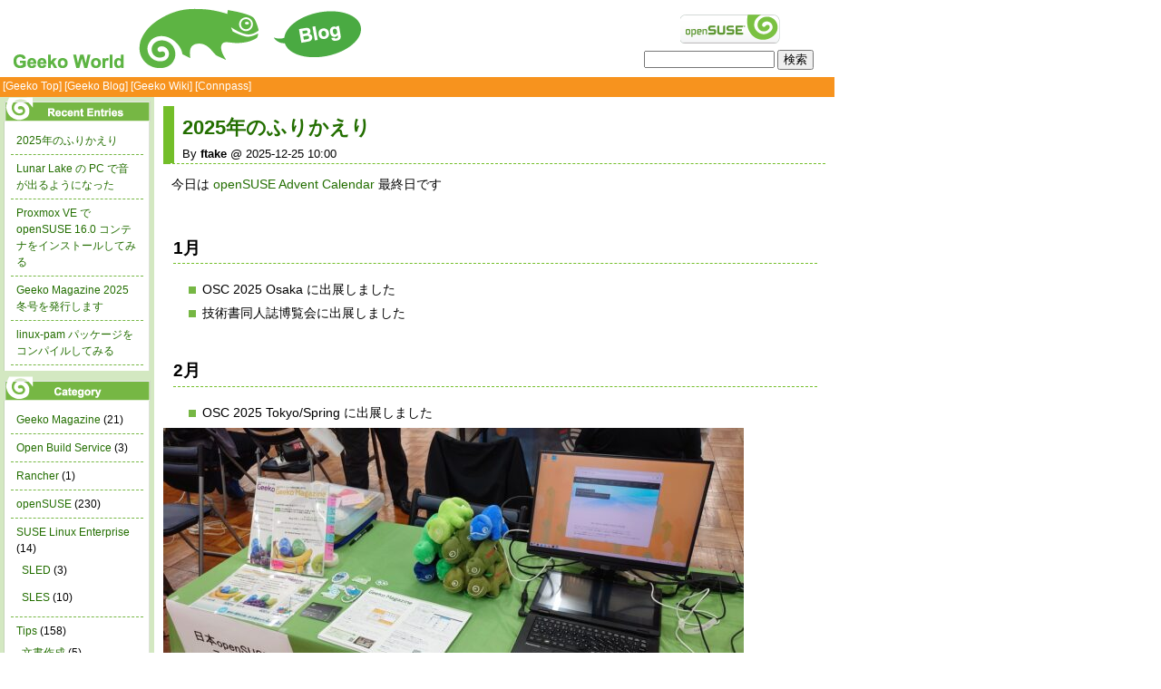

--- FILE ---
content_type: text/html; charset=UTF-8
request_url: https://blog.geeko.jp/
body_size: 82426
content:
<!DOCTYPE html PUBLIC "-//W3C//DTD XHTML 1.0 Transitional//EN" "http://www.w3.org/TR/xhtml1/DTD/xhtml1-transitional.dtd">
<html xmlns="http://www.w3.org/1999/xhtml" lang="ja" xmlns:og="http://ogp.me/ns#" xmlns:fb="http://ogp.me/ns/fb#">

<head profile="http://gmpg.org/xfn/11">
  <meta name="viewport" content="width=760px" />
  <meta http-equiv="Content-Type" content="text/html; charset=UTF-8" />
  <meta http-equiv="Content-Script-Type" content="text/javascript" />
  <title>Geeko Blog</title>

<meta name='robots' content='max-image-preview:large' />
<style id='wp-img-auto-sizes-contain-inline-css' type='text/css'>
img:is([sizes=auto i],[sizes^="auto," i]){contain-intrinsic-size:3000px 1500px}
/*# sourceURL=wp-img-auto-sizes-contain-inline-css */
</style>
<style id='wp-emoji-styles-inline-css' type='text/css'>

	img.wp-smiley, img.emoji {
		display: inline !important;
		border: none !important;
		box-shadow: none !important;
		height: 1em !important;
		width: 1em !important;
		margin: 0 0.07em !important;
		vertical-align: -0.1em !important;
		background: none !important;
		padding: 0 !important;
	}
/*# sourceURL=wp-emoji-styles-inline-css */
</style>
<style id='wp-block-library-inline-css' type='text/css'>
:root{--wp-block-synced-color:#7a00df;--wp-block-synced-color--rgb:122,0,223;--wp-bound-block-color:var(--wp-block-synced-color);--wp-editor-canvas-background:#ddd;--wp-admin-theme-color:#007cba;--wp-admin-theme-color--rgb:0,124,186;--wp-admin-theme-color-darker-10:#006ba1;--wp-admin-theme-color-darker-10--rgb:0,107,160.5;--wp-admin-theme-color-darker-20:#005a87;--wp-admin-theme-color-darker-20--rgb:0,90,135;--wp-admin-border-width-focus:2px}@media (min-resolution:192dpi){:root{--wp-admin-border-width-focus:1.5px}}.wp-element-button{cursor:pointer}:root .has-very-light-gray-background-color{background-color:#eee}:root .has-very-dark-gray-background-color{background-color:#313131}:root .has-very-light-gray-color{color:#eee}:root .has-very-dark-gray-color{color:#313131}:root .has-vivid-green-cyan-to-vivid-cyan-blue-gradient-background{background:linear-gradient(135deg,#00d084,#0693e3)}:root .has-purple-crush-gradient-background{background:linear-gradient(135deg,#34e2e4,#4721fb 50%,#ab1dfe)}:root .has-hazy-dawn-gradient-background{background:linear-gradient(135deg,#faaca8,#dad0ec)}:root .has-subdued-olive-gradient-background{background:linear-gradient(135deg,#fafae1,#67a671)}:root .has-atomic-cream-gradient-background{background:linear-gradient(135deg,#fdd79a,#004a59)}:root .has-nightshade-gradient-background{background:linear-gradient(135deg,#330968,#31cdcf)}:root .has-midnight-gradient-background{background:linear-gradient(135deg,#020381,#2874fc)}:root{--wp--preset--font-size--normal:16px;--wp--preset--font-size--huge:42px}.has-regular-font-size{font-size:1em}.has-larger-font-size{font-size:2.625em}.has-normal-font-size{font-size:var(--wp--preset--font-size--normal)}.has-huge-font-size{font-size:var(--wp--preset--font-size--huge)}.has-text-align-center{text-align:center}.has-text-align-left{text-align:left}.has-text-align-right{text-align:right}.has-fit-text{white-space:nowrap!important}#end-resizable-editor-section{display:none}.aligncenter{clear:both}.items-justified-left{justify-content:flex-start}.items-justified-center{justify-content:center}.items-justified-right{justify-content:flex-end}.items-justified-space-between{justify-content:space-between}.screen-reader-text{border:0;clip-path:inset(50%);height:1px;margin:-1px;overflow:hidden;padding:0;position:absolute;width:1px;word-wrap:normal!important}.screen-reader-text:focus{background-color:#ddd;clip-path:none;color:#444;display:block;font-size:1em;height:auto;left:5px;line-height:normal;padding:15px 23px 14px;text-decoration:none;top:5px;width:auto;z-index:100000}html :where(.has-border-color){border-style:solid}html :where([style*=border-top-color]){border-top-style:solid}html :where([style*=border-right-color]){border-right-style:solid}html :where([style*=border-bottom-color]){border-bottom-style:solid}html :where([style*=border-left-color]){border-left-style:solid}html :where([style*=border-width]){border-style:solid}html :where([style*=border-top-width]){border-top-style:solid}html :where([style*=border-right-width]){border-right-style:solid}html :where([style*=border-bottom-width]){border-bottom-style:solid}html :where([style*=border-left-width]){border-left-style:solid}html :where(img[class*=wp-image-]){height:auto;max-width:100%}:where(figure){margin:0 0 1em}html :where(.is-position-sticky){--wp-admin--admin-bar--position-offset:var(--wp-admin--admin-bar--height,0px)}@media screen and (max-width:600px){html :where(.is-position-sticky){--wp-admin--admin-bar--position-offset:0px}}

/*# sourceURL=wp-block-library-inline-css */
</style><style id='wp-block-heading-inline-css' type='text/css'>
h1:where(.wp-block-heading).has-background,h2:where(.wp-block-heading).has-background,h3:where(.wp-block-heading).has-background,h4:where(.wp-block-heading).has-background,h5:where(.wp-block-heading).has-background,h6:where(.wp-block-heading).has-background{padding:1.25em 2.375em}h1.has-text-align-left[style*=writing-mode]:where([style*=vertical-lr]),h1.has-text-align-right[style*=writing-mode]:where([style*=vertical-rl]),h2.has-text-align-left[style*=writing-mode]:where([style*=vertical-lr]),h2.has-text-align-right[style*=writing-mode]:where([style*=vertical-rl]),h3.has-text-align-left[style*=writing-mode]:where([style*=vertical-lr]),h3.has-text-align-right[style*=writing-mode]:where([style*=vertical-rl]),h4.has-text-align-left[style*=writing-mode]:where([style*=vertical-lr]),h4.has-text-align-right[style*=writing-mode]:where([style*=vertical-rl]),h5.has-text-align-left[style*=writing-mode]:where([style*=vertical-lr]),h5.has-text-align-right[style*=writing-mode]:where([style*=vertical-rl]),h6.has-text-align-left[style*=writing-mode]:where([style*=vertical-lr]),h6.has-text-align-right[style*=writing-mode]:where([style*=vertical-rl]){rotate:180deg}
/*# sourceURL=https://blog.geeko.jp/wp-includes/blocks/heading/style.min.css */
</style>
<style id='wp-block-image-inline-css' type='text/css'>
.wp-block-image>a,.wp-block-image>figure>a{display:inline-block}.wp-block-image img{box-sizing:border-box;height:auto;max-width:100%;vertical-align:bottom}@media not (prefers-reduced-motion){.wp-block-image img.hide{visibility:hidden}.wp-block-image img.show{animation:show-content-image .4s}}.wp-block-image[style*=border-radius] img,.wp-block-image[style*=border-radius]>a{border-radius:inherit}.wp-block-image.has-custom-border img{box-sizing:border-box}.wp-block-image.aligncenter{text-align:center}.wp-block-image.alignfull>a,.wp-block-image.alignwide>a{width:100%}.wp-block-image.alignfull img,.wp-block-image.alignwide img{height:auto;width:100%}.wp-block-image .aligncenter,.wp-block-image .alignleft,.wp-block-image .alignright,.wp-block-image.aligncenter,.wp-block-image.alignleft,.wp-block-image.alignright{display:table}.wp-block-image .aligncenter>figcaption,.wp-block-image .alignleft>figcaption,.wp-block-image .alignright>figcaption,.wp-block-image.aligncenter>figcaption,.wp-block-image.alignleft>figcaption,.wp-block-image.alignright>figcaption{caption-side:bottom;display:table-caption}.wp-block-image .alignleft{float:left;margin:.5em 1em .5em 0}.wp-block-image .alignright{float:right;margin:.5em 0 .5em 1em}.wp-block-image .aligncenter{margin-left:auto;margin-right:auto}.wp-block-image :where(figcaption){margin-bottom:1em;margin-top:.5em}.wp-block-image.is-style-circle-mask img{border-radius:9999px}@supports ((-webkit-mask-image:none) or (mask-image:none)) or (-webkit-mask-image:none){.wp-block-image.is-style-circle-mask img{border-radius:0;-webkit-mask-image:url('data:image/svg+xml;utf8,<svg viewBox="0 0 100 100" xmlns="http://www.w3.org/2000/svg"><circle cx="50" cy="50" r="50"/></svg>');mask-image:url('data:image/svg+xml;utf8,<svg viewBox="0 0 100 100" xmlns="http://www.w3.org/2000/svg"><circle cx="50" cy="50" r="50"/></svg>');mask-mode:alpha;-webkit-mask-position:center;mask-position:center;-webkit-mask-repeat:no-repeat;mask-repeat:no-repeat;-webkit-mask-size:contain;mask-size:contain}}:root :where(.wp-block-image.is-style-rounded img,.wp-block-image .is-style-rounded img){border-radius:9999px}.wp-block-image figure{margin:0}.wp-lightbox-container{display:flex;flex-direction:column;position:relative}.wp-lightbox-container img{cursor:zoom-in}.wp-lightbox-container img:hover+button{opacity:1}.wp-lightbox-container button{align-items:center;backdrop-filter:blur(16px) saturate(180%);background-color:#5a5a5a40;border:none;border-radius:4px;cursor:zoom-in;display:flex;height:20px;justify-content:center;opacity:0;padding:0;position:absolute;right:16px;text-align:center;top:16px;width:20px;z-index:100}@media not (prefers-reduced-motion){.wp-lightbox-container button{transition:opacity .2s ease}}.wp-lightbox-container button:focus-visible{outline:3px auto #5a5a5a40;outline:3px auto -webkit-focus-ring-color;outline-offset:3px}.wp-lightbox-container button:hover{cursor:pointer;opacity:1}.wp-lightbox-container button:focus{opacity:1}.wp-lightbox-container button:focus,.wp-lightbox-container button:hover,.wp-lightbox-container button:not(:hover):not(:active):not(.has-background){background-color:#5a5a5a40;border:none}.wp-lightbox-overlay{box-sizing:border-box;cursor:zoom-out;height:100vh;left:0;overflow:hidden;position:fixed;top:0;visibility:hidden;width:100%;z-index:100000}.wp-lightbox-overlay .close-button{align-items:center;cursor:pointer;display:flex;justify-content:center;min-height:40px;min-width:40px;padding:0;position:absolute;right:calc(env(safe-area-inset-right) + 16px);top:calc(env(safe-area-inset-top) + 16px);z-index:5000000}.wp-lightbox-overlay .close-button:focus,.wp-lightbox-overlay .close-button:hover,.wp-lightbox-overlay .close-button:not(:hover):not(:active):not(.has-background){background:none;border:none}.wp-lightbox-overlay .lightbox-image-container{height:var(--wp--lightbox-container-height);left:50%;overflow:hidden;position:absolute;top:50%;transform:translate(-50%,-50%);transform-origin:top left;width:var(--wp--lightbox-container-width);z-index:9999999999}.wp-lightbox-overlay .wp-block-image{align-items:center;box-sizing:border-box;display:flex;height:100%;justify-content:center;margin:0;position:relative;transform-origin:0 0;width:100%;z-index:3000000}.wp-lightbox-overlay .wp-block-image img{height:var(--wp--lightbox-image-height);min-height:var(--wp--lightbox-image-height);min-width:var(--wp--lightbox-image-width);width:var(--wp--lightbox-image-width)}.wp-lightbox-overlay .wp-block-image figcaption{display:none}.wp-lightbox-overlay button{background:none;border:none}.wp-lightbox-overlay .scrim{background-color:#fff;height:100%;opacity:.9;position:absolute;width:100%;z-index:2000000}.wp-lightbox-overlay.active{visibility:visible}@media not (prefers-reduced-motion){.wp-lightbox-overlay.active{animation:turn-on-visibility .25s both}.wp-lightbox-overlay.active img{animation:turn-on-visibility .35s both}.wp-lightbox-overlay.show-closing-animation:not(.active){animation:turn-off-visibility .35s both}.wp-lightbox-overlay.show-closing-animation:not(.active) img{animation:turn-off-visibility .25s both}.wp-lightbox-overlay.zoom.active{animation:none;opacity:1;visibility:visible}.wp-lightbox-overlay.zoom.active .lightbox-image-container{animation:lightbox-zoom-in .4s}.wp-lightbox-overlay.zoom.active .lightbox-image-container img{animation:none}.wp-lightbox-overlay.zoom.active .scrim{animation:turn-on-visibility .4s forwards}.wp-lightbox-overlay.zoom.show-closing-animation:not(.active){animation:none}.wp-lightbox-overlay.zoom.show-closing-animation:not(.active) .lightbox-image-container{animation:lightbox-zoom-out .4s}.wp-lightbox-overlay.zoom.show-closing-animation:not(.active) .lightbox-image-container img{animation:none}.wp-lightbox-overlay.zoom.show-closing-animation:not(.active) .scrim{animation:turn-off-visibility .4s forwards}}@keyframes show-content-image{0%{visibility:hidden}99%{visibility:hidden}to{visibility:visible}}@keyframes turn-on-visibility{0%{opacity:0}to{opacity:1}}@keyframes turn-off-visibility{0%{opacity:1;visibility:visible}99%{opacity:0;visibility:visible}to{opacity:0;visibility:hidden}}@keyframes lightbox-zoom-in{0%{transform:translate(calc((-100vw + var(--wp--lightbox-scrollbar-width))/2 + var(--wp--lightbox-initial-left-position)),calc(-50vh + var(--wp--lightbox-initial-top-position))) scale(var(--wp--lightbox-scale))}to{transform:translate(-50%,-50%) scale(1)}}@keyframes lightbox-zoom-out{0%{transform:translate(-50%,-50%) scale(1);visibility:visible}99%{visibility:visible}to{transform:translate(calc((-100vw + var(--wp--lightbox-scrollbar-width))/2 + var(--wp--lightbox-initial-left-position)),calc(-50vh + var(--wp--lightbox-initial-top-position))) scale(var(--wp--lightbox-scale));visibility:hidden}}
/*# sourceURL=https://blog.geeko.jp/wp-includes/blocks/image/style.min.css */
</style>
<style id='wp-block-list-inline-css' type='text/css'>
ol,ul{box-sizing:border-box}:root :where(.wp-block-list.has-background){padding:1.25em 2.375em}
/*# sourceURL=https://blog.geeko.jp/wp-includes/blocks/list/style.min.css */
</style>
<style id='wp-block-code-inline-css' type='text/css'>
.wp-block-code{box-sizing:border-box}.wp-block-code code{
  /*!rtl:begin:ignore*/direction:ltr;display:block;font-family:inherit;overflow-wrap:break-word;text-align:initial;white-space:pre-wrap
  /*!rtl:end:ignore*/}
/*# sourceURL=https://blog.geeko.jp/wp-includes/blocks/code/style.min.css */
</style>
<style id='wp-block-embed-inline-css' type='text/css'>
.wp-block-embed.alignleft,.wp-block-embed.alignright,.wp-block[data-align=left]>[data-type="core/embed"],.wp-block[data-align=right]>[data-type="core/embed"]{max-width:360px;width:100%}.wp-block-embed.alignleft .wp-block-embed__wrapper,.wp-block-embed.alignright .wp-block-embed__wrapper,.wp-block[data-align=left]>[data-type="core/embed"] .wp-block-embed__wrapper,.wp-block[data-align=right]>[data-type="core/embed"] .wp-block-embed__wrapper{min-width:280px}.wp-block-cover .wp-block-embed{min-height:240px;min-width:320px}.wp-block-embed{overflow-wrap:break-word}.wp-block-embed :where(figcaption){margin-bottom:1em;margin-top:.5em}.wp-block-embed iframe{max-width:100%}.wp-block-embed__wrapper{position:relative}.wp-embed-responsive .wp-has-aspect-ratio .wp-block-embed__wrapper:before{content:"";display:block;padding-top:50%}.wp-embed-responsive .wp-has-aspect-ratio iframe{bottom:0;height:100%;left:0;position:absolute;right:0;top:0;width:100%}.wp-embed-responsive .wp-embed-aspect-21-9 .wp-block-embed__wrapper:before{padding-top:42.85%}.wp-embed-responsive .wp-embed-aspect-18-9 .wp-block-embed__wrapper:before{padding-top:50%}.wp-embed-responsive .wp-embed-aspect-16-9 .wp-block-embed__wrapper:before{padding-top:56.25%}.wp-embed-responsive .wp-embed-aspect-4-3 .wp-block-embed__wrapper:before{padding-top:75%}.wp-embed-responsive .wp-embed-aspect-1-1 .wp-block-embed__wrapper:before{padding-top:100%}.wp-embed-responsive .wp-embed-aspect-9-16 .wp-block-embed__wrapper:before{padding-top:177.77%}.wp-embed-responsive .wp-embed-aspect-1-2 .wp-block-embed__wrapper:before{padding-top:200%}
/*# sourceURL=https://blog.geeko.jp/wp-includes/blocks/embed/style.min.css */
</style>
<style id='wp-block-paragraph-inline-css' type='text/css'>
.is-small-text{font-size:.875em}.is-regular-text{font-size:1em}.is-large-text{font-size:2.25em}.is-larger-text{font-size:3em}.has-drop-cap:not(:focus):first-letter{float:left;font-size:8.4em;font-style:normal;font-weight:100;line-height:.68;margin:.05em .1em 0 0;text-transform:uppercase}body.rtl .has-drop-cap:not(:focus):first-letter{float:none;margin-left:.1em}p.has-drop-cap.has-background{overflow:hidden}:root :where(p.has-background){padding:1.25em 2.375em}:where(p.has-text-color:not(.has-link-color)) a{color:inherit}p.has-text-align-left[style*="writing-mode:vertical-lr"],p.has-text-align-right[style*="writing-mode:vertical-rl"]{rotate:180deg}
/*# sourceURL=https://blog.geeko.jp/wp-includes/blocks/paragraph/style.min.css */
</style>
<style id='global-styles-inline-css' type='text/css'>
:root{--wp--preset--aspect-ratio--square: 1;--wp--preset--aspect-ratio--4-3: 4/3;--wp--preset--aspect-ratio--3-4: 3/4;--wp--preset--aspect-ratio--3-2: 3/2;--wp--preset--aspect-ratio--2-3: 2/3;--wp--preset--aspect-ratio--16-9: 16/9;--wp--preset--aspect-ratio--9-16: 9/16;--wp--preset--color--black: #000000;--wp--preset--color--cyan-bluish-gray: #abb8c3;--wp--preset--color--white: #ffffff;--wp--preset--color--pale-pink: #f78da7;--wp--preset--color--vivid-red: #cf2e2e;--wp--preset--color--luminous-vivid-orange: #ff6900;--wp--preset--color--luminous-vivid-amber: #fcb900;--wp--preset--color--light-green-cyan: #7bdcb5;--wp--preset--color--vivid-green-cyan: #00d084;--wp--preset--color--pale-cyan-blue: #8ed1fc;--wp--preset--color--vivid-cyan-blue: #0693e3;--wp--preset--color--vivid-purple: #9b51e0;--wp--preset--gradient--vivid-cyan-blue-to-vivid-purple: linear-gradient(135deg,rgb(6,147,227) 0%,rgb(155,81,224) 100%);--wp--preset--gradient--light-green-cyan-to-vivid-green-cyan: linear-gradient(135deg,rgb(122,220,180) 0%,rgb(0,208,130) 100%);--wp--preset--gradient--luminous-vivid-amber-to-luminous-vivid-orange: linear-gradient(135deg,rgb(252,185,0) 0%,rgb(255,105,0) 100%);--wp--preset--gradient--luminous-vivid-orange-to-vivid-red: linear-gradient(135deg,rgb(255,105,0) 0%,rgb(207,46,46) 100%);--wp--preset--gradient--very-light-gray-to-cyan-bluish-gray: linear-gradient(135deg,rgb(238,238,238) 0%,rgb(169,184,195) 100%);--wp--preset--gradient--cool-to-warm-spectrum: linear-gradient(135deg,rgb(74,234,220) 0%,rgb(151,120,209) 20%,rgb(207,42,186) 40%,rgb(238,44,130) 60%,rgb(251,105,98) 80%,rgb(254,248,76) 100%);--wp--preset--gradient--blush-light-purple: linear-gradient(135deg,rgb(255,206,236) 0%,rgb(152,150,240) 100%);--wp--preset--gradient--blush-bordeaux: linear-gradient(135deg,rgb(254,205,165) 0%,rgb(254,45,45) 50%,rgb(107,0,62) 100%);--wp--preset--gradient--luminous-dusk: linear-gradient(135deg,rgb(255,203,112) 0%,rgb(199,81,192) 50%,rgb(65,88,208) 100%);--wp--preset--gradient--pale-ocean: linear-gradient(135deg,rgb(255,245,203) 0%,rgb(182,227,212) 50%,rgb(51,167,181) 100%);--wp--preset--gradient--electric-grass: linear-gradient(135deg,rgb(202,248,128) 0%,rgb(113,206,126) 100%);--wp--preset--gradient--midnight: linear-gradient(135deg,rgb(2,3,129) 0%,rgb(40,116,252) 100%);--wp--preset--font-size--small: 13px;--wp--preset--font-size--medium: 20px;--wp--preset--font-size--large: 36px;--wp--preset--font-size--x-large: 42px;--wp--preset--spacing--20: 0.44rem;--wp--preset--spacing--30: 0.67rem;--wp--preset--spacing--40: 1rem;--wp--preset--spacing--50: 1.5rem;--wp--preset--spacing--60: 2.25rem;--wp--preset--spacing--70: 3.38rem;--wp--preset--spacing--80: 5.06rem;--wp--preset--shadow--natural: 6px 6px 9px rgba(0, 0, 0, 0.2);--wp--preset--shadow--deep: 12px 12px 50px rgba(0, 0, 0, 0.4);--wp--preset--shadow--sharp: 6px 6px 0px rgba(0, 0, 0, 0.2);--wp--preset--shadow--outlined: 6px 6px 0px -3px rgb(255, 255, 255), 6px 6px rgb(0, 0, 0);--wp--preset--shadow--crisp: 6px 6px 0px rgb(0, 0, 0);}:where(.is-layout-flex){gap: 0.5em;}:where(.is-layout-grid){gap: 0.5em;}body .is-layout-flex{display: flex;}.is-layout-flex{flex-wrap: wrap;align-items: center;}.is-layout-flex > :is(*, div){margin: 0;}body .is-layout-grid{display: grid;}.is-layout-grid > :is(*, div){margin: 0;}:where(.wp-block-columns.is-layout-flex){gap: 2em;}:where(.wp-block-columns.is-layout-grid){gap: 2em;}:where(.wp-block-post-template.is-layout-flex){gap: 1.25em;}:where(.wp-block-post-template.is-layout-grid){gap: 1.25em;}.has-black-color{color: var(--wp--preset--color--black) !important;}.has-cyan-bluish-gray-color{color: var(--wp--preset--color--cyan-bluish-gray) !important;}.has-white-color{color: var(--wp--preset--color--white) !important;}.has-pale-pink-color{color: var(--wp--preset--color--pale-pink) !important;}.has-vivid-red-color{color: var(--wp--preset--color--vivid-red) !important;}.has-luminous-vivid-orange-color{color: var(--wp--preset--color--luminous-vivid-orange) !important;}.has-luminous-vivid-amber-color{color: var(--wp--preset--color--luminous-vivid-amber) !important;}.has-light-green-cyan-color{color: var(--wp--preset--color--light-green-cyan) !important;}.has-vivid-green-cyan-color{color: var(--wp--preset--color--vivid-green-cyan) !important;}.has-pale-cyan-blue-color{color: var(--wp--preset--color--pale-cyan-blue) !important;}.has-vivid-cyan-blue-color{color: var(--wp--preset--color--vivid-cyan-blue) !important;}.has-vivid-purple-color{color: var(--wp--preset--color--vivid-purple) !important;}.has-black-background-color{background-color: var(--wp--preset--color--black) !important;}.has-cyan-bluish-gray-background-color{background-color: var(--wp--preset--color--cyan-bluish-gray) !important;}.has-white-background-color{background-color: var(--wp--preset--color--white) !important;}.has-pale-pink-background-color{background-color: var(--wp--preset--color--pale-pink) !important;}.has-vivid-red-background-color{background-color: var(--wp--preset--color--vivid-red) !important;}.has-luminous-vivid-orange-background-color{background-color: var(--wp--preset--color--luminous-vivid-orange) !important;}.has-luminous-vivid-amber-background-color{background-color: var(--wp--preset--color--luminous-vivid-amber) !important;}.has-light-green-cyan-background-color{background-color: var(--wp--preset--color--light-green-cyan) !important;}.has-vivid-green-cyan-background-color{background-color: var(--wp--preset--color--vivid-green-cyan) !important;}.has-pale-cyan-blue-background-color{background-color: var(--wp--preset--color--pale-cyan-blue) !important;}.has-vivid-cyan-blue-background-color{background-color: var(--wp--preset--color--vivid-cyan-blue) !important;}.has-vivid-purple-background-color{background-color: var(--wp--preset--color--vivid-purple) !important;}.has-black-border-color{border-color: var(--wp--preset--color--black) !important;}.has-cyan-bluish-gray-border-color{border-color: var(--wp--preset--color--cyan-bluish-gray) !important;}.has-white-border-color{border-color: var(--wp--preset--color--white) !important;}.has-pale-pink-border-color{border-color: var(--wp--preset--color--pale-pink) !important;}.has-vivid-red-border-color{border-color: var(--wp--preset--color--vivid-red) !important;}.has-luminous-vivid-orange-border-color{border-color: var(--wp--preset--color--luminous-vivid-orange) !important;}.has-luminous-vivid-amber-border-color{border-color: var(--wp--preset--color--luminous-vivid-amber) !important;}.has-light-green-cyan-border-color{border-color: var(--wp--preset--color--light-green-cyan) !important;}.has-vivid-green-cyan-border-color{border-color: var(--wp--preset--color--vivid-green-cyan) !important;}.has-pale-cyan-blue-border-color{border-color: var(--wp--preset--color--pale-cyan-blue) !important;}.has-vivid-cyan-blue-border-color{border-color: var(--wp--preset--color--vivid-cyan-blue) !important;}.has-vivid-purple-border-color{border-color: var(--wp--preset--color--vivid-purple) !important;}.has-vivid-cyan-blue-to-vivid-purple-gradient-background{background: var(--wp--preset--gradient--vivid-cyan-blue-to-vivid-purple) !important;}.has-light-green-cyan-to-vivid-green-cyan-gradient-background{background: var(--wp--preset--gradient--light-green-cyan-to-vivid-green-cyan) !important;}.has-luminous-vivid-amber-to-luminous-vivid-orange-gradient-background{background: var(--wp--preset--gradient--luminous-vivid-amber-to-luminous-vivid-orange) !important;}.has-luminous-vivid-orange-to-vivid-red-gradient-background{background: var(--wp--preset--gradient--luminous-vivid-orange-to-vivid-red) !important;}.has-very-light-gray-to-cyan-bluish-gray-gradient-background{background: var(--wp--preset--gradient--very-light-gray-to-cyan-bluish-gray) !important;}.has-cool-to-warm-spectrum-gradient-background{background: var(--wp--preset--gradient--cool-to-warm-spectrum) !important;}.has-blush-light-purple-gradient-background{background: var(--wp--preset--gradient--blush-light-purple) !important;}.has-blush-bordeaux-gradient-background{background: var(--wp--preset--gradient--blush-bordeaux) !important;}.has-luminous-dusk-gradient-background{background: var(--wp--preset--gradient--luminous-dusk) !important;}.has-pale-ocean-gradient-background{background: var(--wp--preset--gradient--pale-ocean) !important;}.has-electric-grass-gradient-background{background: var(--wp--preset--gradient--electric-grass) !important;}.has-midnight-gradient-background{background: var(--wp--preset--gradient--midnight) !important;}.has-small-font-size{font-size: var(--wp--preset--font-size--small) !important;}.has-medium-font-size{font-size: var(--wp--preset--font-size--medium) !important;}.has-large-font-size{font-size: var(--wp--preset--font-size--large) !important;}.has-x-large-font-size{font-size: var(--wp--preset--font-size--x-large) !important;}
/*# sourceURL=global-styles-inline-css */
</style>

<style id='classic-theme-styles-inline-css' type='text/css'>
/*! This file is auto-generated */
.wp-block-button__link{color:#fff;background-color:#32373c;border-radius:9999px;box-shadow:none;text-decoration:none;padding:calc(.667em + 2px) calc(1.333em + 2px);font-size:1.125em}.wp-block-file__button{background:#32373c;color:#fff;text-decoration:none}
/*# sourceURL=/wp-includes/css/classic-themes.min.css */
</style>
<link rel='stylesheet' id='responsive-lightbox-nivo-css' href='https://blog.geeko.jp/wp-content/plugins/responsive-lightbox/assets/nivo/nivo-lightbox.min.css?ver=1.3.1' type='text/css' media='all' />
<link rel='stylesheet' id='responsive-lightbox-nivo-default-css' href='https://blog.geeko.jp/wp-content/plugins/responsive-lightbox/assets/nivo/themes/default/default.css?ver=1.3.1' type='text/css' media='all' />
<link rel='stylesheet' id='wp-pagenavi-css' href='https://blog.geeko.jp/wp-content/plugins/wp-pagenavi/pagenavi-css.css?ver=2.70' type='text/css' media='all' />
<script type="text/javascript" src="https://blog.geeko.jp/wp-includes/js/jquery/jquery.min.js?ver=3.7.1" id="jquery-core-js"></script>
<script type="text/javascript" src="https://blog.geeko.jp/wp-includes/js/jquery/jquery-migrate.min.js?ver=3.4.1" id="jquery-migrate-js"></script>
<script type="text/javascript" src="https://blog.geeko.jp/wp-content/plugins/responsive-lightbox/assets/nivo/nivo-lightbox.min.js?ver=1.3.1" id="responsive-lightbox-nivo-js"></script>
<script type="text/javascript" src="https://blog.geeko.jp/wp-includes/js/underscore.min.js?ver=1.13.7" id="underscore-js"></script>
<script type="text/javascript" src="https://blog.geeko.jp/wp-content/plugins/responsive-lightbox/assets/infinitescroll/infinite-scroll.pkgd.min.js?ver=4.0.1" id="responsive-lightbox-infinite-scroll-js"></script>
<script type="text/javascript" id="responsive-lightbox-js-before">
/* <![CDATA[ */
var rlArgs = {"script":"nivo","selector":"lightbox","customEvents":"","activeGalleries":true,"effect":"fade","clickOverlayToClose":true,"keyboardNav":true,"errorMessage":"The requested content cannot be loaded. Please try again later.","woocommerce_gallery":false,"ajaxurl":"https:\/\/blog.geeko.jp\/wp-admin\/admin-ajax.php","nonce":"4f79eeda03","preview":false,"postId":3597,"scriptExtension":false};

//# sourceURL=responsive-lightbox-js-before
/* ]]> */
</script>
<script type="text/javascript" src="https://blog.geeko.jp/wp-content/plugins/responsive-lightbox/js/front.js?ver=2.5.5" id="responsive-lightbox-js"></script>
<link rel="https://api.w.org/" href="https://blog.geeko.jp/wp-json/" /><link rel="EditURI" type="application/rsd+xml" title="RSD" href="https://blog.geeko.jp/xmlrpc.php?rsd" />
<meta name="generator" content="WordPress 6.9" />
		<style type="text/css" id="wp-custom-css">
			figure.border img {
	border-width: 1px;
	border-color: gray;
	border-style: solid;
	margin: 0.5ex;
}

h4 {
	margin-left: 0.3em ! important;
}		</style>
		
<!-- START - Open Graph and Twitter Card Tags 3.3.7 -->
 <!-- Facebook Open Graph -->
  <meta property="og:site_name" content="Geeko Blog"/>
  <meta property="og:title" content="Geeko Blog"/>
  <meta property="og:url" content="https://blog.geeko.jp"/>
  <meta property="og:type" content="website"/>
  <meta property="og:description" content="Geeko Blog"/>
 <!-- Google+ / Schema.org -->
  <meta itemprop="name" content="Geeko Blog"/>
  <meta itemprop="headline" content="Geeko Blog"/>
  <meta itemprop="description" content="Geeko Blog"/>
 <!-- Twitter Cards -->
  <meta name="twitter:title" content="Geeko Blog"/>
  <meta name="twitter:description" content="Geeko Blog"/>
  <meta name="twitter:card" content="summary_large_image"/>
 <!-- SEO -->
 <!-- Misc. tags -->
 <!-- is_front_page -->
<!-- END - Open Graph and Twitter Card Tags 3.3.7 -->
	

  <link rel="stylesheet" href="https://blog.geeko.jp/wp-content/themes/geekojp02/style.css" type="text/css" media="screen" />
  <link rel="alternate" type="application/rss+xml" title="Geeko Blog RSS Feed" href="https://blog.geeko.jp/feed" />
  <link rel="pingback" href="https://blog.geeko.jp/xmlrpc.php" />
  <link rel="SHORTCUT ICON" href="https://blog.geeko.jp/favicon.ico" />
</head>

<body>
<div id="all">
  <div id="header">
    <h1 id="logo"><a href="http://blog.geeko.jp/"><img src="https://blog.geeko.jp/wp-content/themes/geekojp02/images/geeko.gif" width="300" height="85" alt="GeekoBlog" title="GeekoBlog" /></a></h1>
    <div id="banner1"></div>
    <div id="banner2"><a href="https://www.opensuse.org/" target="_blank"><img src="https://blog.geeko.jp/wp-content/themes/geekojp02/images/opensuse_2.gif" alt="openSUSE" title="openSUSE" width="110" height="32" /></a></div>
    <div id="search">
      <form action="https://blog.geeko.jp" method="get" class="search-keyword">
       <input type="text" class="search-text" name="s" value="" />
       <input type="submit" class="search-submit" value="検索" />
      </form>
    </div>
  </div>

  <div id="navigator">
    &nbsp;<a href="https://www.geeko.jp/">[Geeko Top]</a>
    <a href="https://blog.geeko.jp/">[Geeko Blog]</a>
    <a href="https://wiki.geeko.jp/">[Geeko Wiki]</a>
    <a href="https://opensuseja.connpass.com">[Connpass]</a>
  </div>

  <!-- Right -->
  <div id="rightbox">
  <div id="body">
    <div class="entry">
      <div class="entrytitle">
        <h2><a href="https://blog.geeko.jp/ftake/3597">2025年のふりかえり</a>
        <span class="edit"></span></h2>
        <div class="postby">
          By <strong>ftake</strong> @ 
          2025-12-25 10:00        </div>
      </div>

<p>今日は <a href="https://adventar.org/calendars/11494">openSUSE Advent Calendar</a> 最終日です</p>



<h3 class="wp-block-heading">1月</h3>



<ul class="wp-block-list">
<li>OSC 2025 Osaka に出展しました</li>



<li>技術書同人誌博覧会に出展しました</li>
</ul>



<h3 class="wp-block-heading">2月</h3>



<ul class="wp-block-list">
<li>OSC 2025 Tokyo/Spring に出展しました</li>
</ul>



<figure class="wp-block-image size-large"><a href="https://blog.geeko.jp/wp-content/uploads/2025/12/20251025_101114.jpg" data-rel="lightbox-image-0" data-rl_title="" data-rl_caption="" title=""><img fetchpriority="high" decoding="async" width="640" height="360" src="https://blog.geeko.jp/wp-content/uploads/2025/12/20251025_101114-640x360.jpg" alt="" class="wp-image-3608" srcset="https://blog.geeko.jp/wp-content/uploads/2025/12/20251025_101114-640x360.jpg 640w, https://blog.geeko.jp/wp-content/uploads/2025/12/20251025_101114-480x270.jpg 480w, https://blog.geeko.jp/wp-content/uploads/2025/12/20251025_101114-1536x864.jpg 1536w, https://blog.geeko.jp/wp-content/uploads/2025/12/20251025_101114.jpg 1920w" sizes="(max-width: 640px) 100vw, 640px" /></a></figure>



<h3 class="wp-block-heading">5月</h3>



<ul class="wp-block-list">
<li>OSC 2025 Nagoya に出展しました</li>
</ul>



<figure class="wp-block-image size-large"><a href="https://blog.geeko.jp/wp-content/uploads/2025/12/20250531_100629.jpg" data-rel="lightbox-image-1" data-rl_title="" data-rl_caption="" title=""><img decoding="async" width="640" height="360" src="https://blog.geeko.jp/wp-content/uploads/2025/12/20250531_100629-640x360.jpg" alt="" class="wp-image-3603" srcset="https://blog.geeko.jp/wp-content/uploads/2025/12/20250531_100629-640x360.jpg 640w, https://blog.geeko.jp/wp-content/uploads/2025/12/20250531_100629-480x270.jpg 480w, https://blog.geeko.jp/wp-content/uploads/2025/12/20250531_100629-1536x864.jpg 1536w, https://blog.geeko.jp/wp-content/uploads/2025/12/20250531_100629.jpg 1920w" sizes="(max-width: 640px) 100vw, 640px" /></a></figure>



<h3 class="wp-block-heading">7月</h3>



<ul class="wp-block-list">
<li>オープンソースカンファレンス2025 Hokkaido に出展しました。<a href="https://event.ospn.jp/osc2025-do/session/2197428">セミナー</a>を開催しました。</li>
</ul>



<figure class="wp-block-image size-large"><a href="https://blog.geeko.jp/wp-content/uploads/2025/12/20250705_095737.jpg" data-rel="lightbox-image-2" data-rl_title="" data-rl_caption="" title=""><img decoding="async" width="640" height="360" src="https://blog.geeko.jp/wp-content/uploads/2025/12/20250705_095737-640x360.jpg" alt="" class="wp-image-3602" srcset="https://blog.geeko.jp/wp-content/uploads/2025/12/20250705_095737-640x360.jpg 640w, https://blog.geeko.jp/wp-content/uploads/2025/12/20250705_095737-480x270.jpg 480w, https://blog.geeko.jp/wp-content/uploads/2025/12/20250705_095737-1536x864.jpg 1536w, https://blog.geeko.jp/wp-content/uploads/2025/12/20250705_095737.jpg 1920w" sizes="(max-width: 640px) 100vw, 640px" /></a></figure>



<figure class="wp-block-image size-large"><a href="https://blog.geeko.jp/wp-content/uploads/2025/12/P7071325.jpg" data-rel="lightbox-image-3" data-rl_title="" data-rl_caption="" title=""><img loading="lazy" decoding="async" width="640" height="427" src="https://blog.geeko.jp/wp-content/uploads/2025/12/P7071325-640x427.jpg" alt="" class="wp-image-3604" srcset="https://blog.geeko.jp/wp-content/uploads/2025/12/P7071325-640x427.jpg 640w, https://blog.geeko.jp/wp-content/uploads/2025/12/P7071325-480x320.jpg 480w, https://blog.geeko.jp/wp-content/uploads/2025/12/P7071325-1536x1024.jpg 1536w, https://blog.geeko.jp/wp-content/uploads/2025/12/P7071325.jpg 1920w" sizes="auto, (max-width: 640px) 100vw, 640px" /></a></figure>



<h3 class="wp-block-heading">8月</h3>



<ul class="wp-block-list">
<li>コミックマーケット C106 に参加し、<a href="https://blog.geeko.jp/ftake/3536" data-type="post" data-id="3536">Geeko Magazine 2025 夏号</a>を頒布しました。</li>
</ul>



<h3 class="wp-block-heading">9月</h3>



<ul class="wp-block-list">
<li><a href="https://events.opensuse.org/conferences/oSAS25">openSUSE.Asia Summit 2025</a> がインドのファリーダバードで開催されました。</li>
</ul>



<h3 class="wp-block-heading">10月</h3>



<ul class="wp-block-list">
<li>openSUSE Leap 16.0 がリリースされました。</li>



<li>オープンソースカンファレンス2025 Tokyo/Fall に出展しました。</li>
</ul>



<h3 class="wp-block-heading">11月</h3>



<ul class="wp-block-list">
<li>三菱電機様の Serendie Street Yokohama において、<a href="https://opensuseja.connpass.com/event/372009/">openSUSE Leap 16.0 リリースイベント</a>を開催しました。</li>



<li><a href="https://www.k-of.jp/2025/">関西オープンフォーラム (KOF)</a> に出展しました</li>
</ul>



<figure class="wp-block-image size-large"><a href="https://blog.geeko.jp/wp-content/uploads/2025/12/74ea99ef8af9b4f23bf7f99dbad0ba65.png" data-rel="lightbox-image-4" data-rl_title="" data-rl_caption="" title=""><img loading="lazy" decoding="async" width="640" height="366" src="https://blog.geeko.jp/wp-content/uploads/2025/12/74ea99ef8af9b4f23bf7f99dbad0ba65-640x366.png" alt="" class="wp-image-3600" srcset="https://blog.geeko.jp/wp-content/uploads/2025/12/74ea99ef8af9b4f23bf7f99dbad0ba65-640x366.png 640w, https://blog.geeko.jp/wp-content/uploads/2025/12/74ea99ef8af9b4f23bf7f99dbad0ba65-480x274.png 480w, https://blog.geeko.jp/wp-content/uploads/2025/12/74ea99ef8af9b4f23bf7f99dbad0ba65.png 660w" sizes="auto, (max-width: 640px) 100vw, 640px" /></a></figure>



<h3 class="wp-block-heading">12月</h3>



<ul class="wp-block-list">
<li>12月31日に開催されるコミックマーケットC107で<a href="https://blog.geeko.jp/ftake/3590" data-type="post" data-id="3590">Geeko Magazine 2025冬号</a>を頒布します。</li>
</ul>
      <div class="entryinfo">
        Category <a href="https://blog.geeko.jp/category/events" rel="category tag">イベント</a>, <a href="https://blog.geeko.jp/category/events/event-report" rel="category tag">レポート</a> |
        <a href="https://blog.geeko.jp/ftake/3597#respond">Comment and Trackback (0)</a>      </div>
      <div class="hatena-bookmark">
        <a href="https://b.hatena.ne.jp/entry/https://blog.geeko.jp/ftake/3597"><img src="https://blog.geeko.jp/wp-content/themes/geekojp02/images/b_entry.gif" width="16" height="12" style="border: none;" alt="このエントリーを含むはてなブックマーク" title="このエントリーを含むはてなブックマーク" />
        <img src="https://b.hatena.ne.jp/entry/image/https://blog.geeko.jp/ftake/3597" style="border: none;" alt="はてなブックマーク登録数" /></a>
      </div>
    </div>

    <div class="entry">
      <div class="entrytitle">
        <h2><a href="https://blog.geeko.jp/ftake/3611">Lunar Lake の PC で音が出るようになった</a>
        <span class="edit"></span></h2>
        <div class="postby">
          By <strong>ftake</strong> @ 
          2025-12-23 23:11        </div>
      </div>

<p>音が出ていなかった dynabook XP ですが、音が出るようになりました。</p>



<figure class="wp-block-embed is-type-wp-embed is-provider-geeko-blog wp-block-embed-geeko-blog"><div class="wp-block-embed__wrapper">
<blockquote class="wp-embedded-content" data-secret="8xTFxyXayl"><a href="https://blog.geeko.jp/ftake/3555">dynabook XP に openSUSE Leap 16.0 をインストールする（セキュアブート有効、デュアルブート）</a></blockquote><iframe loading="lazy" class="wp-embedded-content" sandbox="allow-scripts" security="restricted" style="position: absolute; visibility: hidden;" title="&#8220;dynabook XP に openSUSE Leap 16.0 をインストールする（セキュアブート有効、デュアルブート）&#8221; &#8212; Geeko Blog" src="https://blog.geeko.jp/ftake/3555/embed#?secret=4Gb9LMrVvD#?secret=8xTFxyXayl" data-secret="8xTFxyXayl" width="500" height="282" frameborder="0" marginwidth="0" marginheight="0" scrolling="no"></iframe>
</div></figure>



<p>dmesg を見ると、以下のように sof-lnl-rt722-l0-2ch.tplg というファイルがないとメッセージが出ていました。</p>



<pre class="wp-block-code"><code>&#91;    7.311245] &#91;    T110] sof-audio-pci-intel-lnl 0000:00:1f.3: SOF firmware and/or topology file not found.
&#91;    7.311966] &#91;    T110] sof-audio-pci-intel-lnl 0000:00:1f.3: Supported default profiles
&#91;    7.311969] &#91;    T110] sof-audio-pci-intel-lnl 0000:00:1f.3: - ipc type 1 (Requested):
&#91;    7.311971] &#91;    T110] sof-audio-pci-intel-lnl 0000:00:1f.3:  Firmware file: intel/sof-ipc4/lnl/sof-lnl.ri
&#91;    7.311976] &#91;    T110] sof-audio-pci-intel-lnl 0000:00:1f.3:  Topology file: intel/sof-ipc4-tplg/sof-lnl-rt722-l0-2ch.tplg</code></pre>



<p>まずは先日リリースされた sof-firmware を 2025.05.1 にアップデートしました。しかしながら、これには肝心の sof-lnl-rt722-l0-2ch.tplg が含まれていません。そこで、他の sof-lnl-rt722* に従い、sof-lnl-rt722-l0-2ch.tplg から sof-tgl-rt712.tplg へのシンボリックリンクを作成したところ音が出るようになりました。<br></p>
      <div class="entryinfo">
        Category <a href="https://blog.geeko.jp/category/uncategorized" rel="category tag">未分類</a> |
        <a href="https://blog.geeko.jp/ftake/3611#respond">Comment and Trackback (0)</a>      </div>
      <div class="hatena-bookmark">
        <a href="https://b.hatena.ne.jp/entry/https://blog.geeko.jp/ftake/3611"><img src="https://blog.geeko.jp/wp-content/themes/geekojp02/images/b_entry.gif" width="16" height="12" style="border: none;" alt="このエントリーを含むはてなブックマーク" title="このエントリーを含むはてなブックマーク" />
        <img src="https://b.hatena.ne.jp/entry/image/https://blog.geeko.jp/ftake/3611" style="border: none;" alt="はてなブックマーク登録数" /></a>
      </div>
    </div>

    <div class="entry">
      <div class="entrytitle">
        <h2><a href="https://blog.geeko.jp/ribbon/3595">Proxmox VE で openSUSE 16.0 コンテナをインストールしてみる</a>
        <span class="edit"></span></h2>
        <div class="postby">
          By <strong>ribbon</strong> @ 
          2025-12-21 17:39        </div>
      </div>

<p>Proxmox では、いくつか標準でコンテナイメージが用意されています。その中には openSUSE もあります。ただ、存在しているのは 15.6 で、16.0 はありません。しかし、コンテナソフトの開発をしている、Linux Containers のサイトには、openSUSE 16.0 のイメージが用意されていました。そこで、それを使って openSUSE 16.0 のコンテナイメージをインストールしてみることにしました。</p>



<p>コンテナイメージは <a href="https://images.linuxcontainers.org/">https://images.linuxcontainers.org/</a> にあります。その中に openSUSE 16.0 があります。</p>



<p>opensuse 16.0 amd64 default</p>



<p>というエントリの所にリンク (2025/12/21 では 20251216_04:20) がありますので、そのリンクをクリックします。すると、ファイルの一覧が表示されますので、その中から rootfs.tar.xz をダウンロードします。このファイルを、たとえば opensuse16.tar.xz というファイルに改名して、proxmox が動いているサーバの /var/lib/vz/template/cache に配置します。<br>あとは通常通りコンテナを作成すると、openSUSE 16.0 のイメージをコンテナとして利用することができます。</p>



<p>追記(2025-12-30)</p>



<p>インストールはできるのですが、ネットワーク関係がかなり変です。インストール時に固定IPアドレス指定にしたのに、起動してみると DHCP でアドレスを取ってきます。NetworkManager の類も入っていないので、ネットワーク関連はまだきちんとできていないのかもしれません。</p>



<p></p>
      <div class="entryinfo">
        Category <a href="https://blog.geeko.jp/category/tips" rel="category tag">Tips</a>, <a href="https://blog.geeko.jp/category/tips/%e3%82%b3%e3%83%b3%e3%83%86%e3%83%8a" rel="category tag">コンテナ</a>, <a href="https://blog.geeko.jp/category/tips/server" rel="category tag">サーバ</a>, <a href="https://blog.geeko.jp/category/tips/virtualization" rel="category tag">仮想化</a> |
        <a href="https://blog.geeko.jp/ribbon/3595#respond">Comment and Trackback (0)</a>      </div>
      <div class="hatena-bookmark">
        <a href="https://b.hatena.ne.jp/entry/https://blog.geeko.jp/ribbon/3595"><img src="https://blog.geeko.jp/wp-content/themes/geekojp02/images/b_entry.gif" width="16" height="12" style="border: none;" alt="このエントリーを含むはてなブックマーク" title="このエントリーを含むはてなブックマーク" />
        <img src="https://b.hatena.ne.jp/entry/image/https://blog.geeko.jp/ribbon/3595" style="border: none;" alt="はてなブックマーク登録数" /></a>
      </div>
    </div>

    <div class="entry">
      <div class="entrytitle">
        <h2><a href="https://blog.geeko.jp/ftake/3590">Geeko Magazine 2025冬号を発行します</a>
        <span class="edit"></span></h2>
        <div class="postby">
          By <strong>ftake</strong> @ 
          2025-12-17 22:24        </div>
      </div>

<p><a href="https://adventar.org/calendars/11494">openSUSE Advent Calendar</a> の16日目です。</p>



<p>Geeko Magazine 2025冬号を発行します。最初の頒布はコミックマーケットC107です。スペースは南2ホールh-42bです。色々な技術同人誌が集まっていますので、ぜひお越しください。</p>



<figure class="wp-block-image size-medium is-style-default border"><img loading="lazy" decoding="async" width="341" height="480" src="https://blog.geeko.jp/wp-content/uploads/2025/12/cover-c107-341x480.jpg" alt="" class="wp-image-3591" srcset="https://blog.geeko.jp/wp-content/uploads/2025/12/cover-c107-341x480.jpg 341w, https://blog.geeko.jp/wp-content/uploads/2025/12/cover-c107-455x640.jpg 455w, https://blog.geeko.jp/wp-content/uploads/2025/12/cover-c107-1093x1536.jpg 1093w, https://blog.geeko.jp/wp-content/uploads/2025/12/cover-c107.jpg 1129w" sizes="auto, (max-width: 341px) 100vw, 341px" /></figure>



<p>今回の記事は</p>



<ul class="wp-block-list">
<li>openSUSE Leap 16.0 リリース</li>



<li>Proxmox Datacenter Managerを試してみた</li>



<li>いつの間にか増えた Windows のファイル属性は Samba でどう扱われる？</li>



<li>openSUSE Leap をノート PC に入れるには？</li>



<li>小説 おひとり様ブツリ部の活動報告〜冬の海のカメレオンとの記憶〜</li>



<li>Krita と Qwen-Image と冬の海のカメレオン</li>
</ul>
      <div class="entryinfo">
        Category <a href="https://blog.geeko.jp/category/geeko-magazine" rel="category tag">Geeko Magazine</a> |
        <a href="https://blog.geeko.jp/ftake/3590#respond">Comment and Trackback (0)</a>      </div>
      <div class="hatena-bookmark">
        <a href="https://b.hatena.ne.jp/entry/https://blog.geeko.jp/ftake/3590"><img src="https://blog.geeko.jp/wp-content/themes/geekojp02/images/b_entry.gif" width="16" height="12" style="border: none;" alt="このエントリーを含むはてなブックマーク" title="このエントリーを含むはてなブックマーク" />
        <img src="https://b.hatena.ne.jp/entry/image/https://blog.geeko.jp/ftake/3590" style="border: none;" alt="はてなブックマーク登録数" /></a>
      </div>
    </div>

    <div class="entry">
      <div class="entrytitle">
        <h2><a href="https://blog.geeko.jp/ribbon/3587">linux-pam パッケージをコンパイルしてみる</a>
        <span class="edit"></span></h2>
        <div class="postby">
          By <strong>ribbon</strong> @ 
          2025-12-09 13:39        </div>
      </div>

<p>この記事は openSUSE Advent Calendar 2025 の8日目です。</p>



<p>openSUSE 16.0 から linux-pam のバージョンが1.7.0 になりました。オリジナルサイト</p>



<p><a href="https://github.com/linux-pam/linux-pam">https://github.com/linux-pam/linux-pam</a></p>



<p>の最新は1.7.0 なので openSUSE は最新に追いついたと言えます。</p>



<p>openSUSE 15.x の pam は 1.3.0 だったのでかなり新しくなります。そのためいくつか違いがあるようです。どう違っているかを調べるため、マニュアル等を見てみることにしたのですが、オリジナルのマニュアルは xml なので、コンパイルして読みやすくしてみることにしました。</p>



<h2 class="wp-block-heading">環境の準備</h2>



<p>ソースを引っ張ってきてコンパイルするだけですので、わざわざそのために新しく環境を作るのは大変です。そこで、Proxmox VE の LXC コンテナを使うことにしました。単純なコンパイルとかはこれで十分です。フットプリントも小さいですし。<br>そして、とてもありがたいことに、 opensuse-15.6 のテンプレートがあります。それを使えばサクッと LXC 上の環境を作ることができます。<br>ただ、提供されているテンプレートはとても基本的なものなので、外から入ることができません。そこで、インストール後は zypper update し、さらに openssh-server、git と nano を入れます。また作業用のユーザも作っておきます。</p>



<h2 class="wp-block-heading">ソースをダウンロード</h2>



<p>git clone https://github.com/linux-pam/linux-pam.git</p>



<p></p>



<p>でソースをダウンロードします。</p>



<h2 class="wp-block-heading">meson を使う</h2>



<p>linux-pam のコンパイルには、meson が必要です。以前は autotools だったらしいですが。このため、いろいろ入れないと動きません。最低限コンパイラが必要です。今回は gcc を使います。</p>



<p>% cd linux-pam</p>



<p>で作業ディレクトリに移り、</p>



<p>% meson build</p>



<p>で configure を作り、さらに、</p>



<p>% meson -C build</p>



<p>で一応ビルドはできるようになります。ただし出来るのはバイナリだけ。マニュアルは出てきません。マニュアル作成には結局</p>



<p>libxslt-tools<br>docbook_5<br>docbook5-xsl-stylesheets</p>



<p>を追加インストールすることで、できるようになりました。</p>



<p>で、build/modules 配下ににある各モジュールディレクトリ中にマニュアルが、man 形式で生成されます。</p>



<p>ちなみにbuildした時点では、ディスク容量は 884M しか使っていませんでした。コンテナだと本当にフットプリント小さいですね。</p>
      <div class="entryinfo">
        Category <a href="https://blog.geeko.jp/category/opensuse-suse" rel="category tag">openSUSE</a> |
        <a href="https://blog.geeko.jp/ribbon/3587#respond">Comment and Trackback (0)</a>      </div>
      <div class="hatena-bookmark">
        <a href="https://b.hatena.ne.jp/entry/https://blog.geeko.jp/ribbon/3587"><img src="https://blog.geeko.jp/wp-content/themes/geekojp02/images/b_entry.gif" width="16" height="12" style="border: none;" alt="このエントリーを含むはてなブックマーク" title="このエントリーを含むはてなブックマーク" />
        <img src="https://b.hatena.ne.jp/entry/image/https://blog.geeko.jp/ribbon/3587" style="border: none;" alt="はてなブックマーク登録数" /></a>
      </div>
    </div>

    <div class="entry">
      <div class="entrytitle">
        <h2><a href="https://blog.geeko.jp/ribbon/3582">コンソールのカーソルが変わってしまったのを四角のものに戻す方法</a>
        <span class="edit"></span></h2>
        <div class="postby">
          By <strong>ribbon</strong> @ 
          2025-12-01 00:02        </div>
      </div>

<p>この記事は openSUSE Advent Calendar 2025 の1日目です。</p>



<p>openSUSE 15.6 を teraterm から使っているのですが、何かの拍子にカーソルが■からアンダーラインになってしまいました。teraterm 側で端末リセットしてもダメ、コンソール側で clear コマンド叩いてもダメ。視認性が悪くなって困ってしまいました。</p>



<p>しかし、<a href="https://infrapod.net/teraterm/manual/4.74/html/usage/tips/vim.html">https://infrapod.net/teraterm/manual/4.74/html/usage/tips/vim.html</a> にヒントが。teraterm 側でカーソルのコントロールシーケンスを受ける設定に変更後、<br>echo -en &#8220;\033[0 q&#8221;<br>と入力すれば元に戻りました。</p>



<p>コンソールでトラブったときにお試し下さい。</p>



<p></p>
      <div class="entryinfo">
        Category <a href="https://blog.geeko.jp/category/opensuse-suse" rel="category tag">openSUSE</a>, <a href="https://blog.geeko.jp/category/tips" rel="category tag">Tips</a>, <a href="https://blog.geeko.jp/category/tips/desktop" rel="category tag">デスクトップ</a> |
        <a href="https://blog.geeko.jp/ribbon/3582#respond">Comment and Trackback (0)</a>      </div>
      <div class="hatena-bookmark">
        <a href="https://b.hatena.ne.jp/entry/https://blog.geeko.jp/ribbon/3582"><img src="https://blog.geeko.jp/wp-content/themes/geekojp02/images/b_entry.gif" width="16" height="12" style="border: none;" alt="このエントリーを含むはてなブックマーク" title="このエントリーを含むはてなブックマーク" />
        <img src="https://b.hatena.ne.jp/entry/image/https://blog.geeko.jp/ribbon/3582" style="border: none;" alt="はてなブックマーク登録数" /></a>
      </div>
    </div>

    <div class="entry">
      <div class="entrytitle">
        <h2><a href="https://blog.geeko.jp/ftake/3555">dynabook XP に openSUSE Leap 16.0 をインストールする（セキュアブート有効、デュアルブート）</a>
        <span class="edit"></span></h2>
        <div class="postby">
          By <strong>ftake</strong> @ 
          2025-10-19 15:46        </div>
      </div>

<p>Windows 10乗り換えセールに乗じて、新しいPCを購入しました。Core Ultra 258V (Lunar Lake) を搭載した dynabook XP です。一応最新、かつ、搭載機種が少ない Lunar Lake ということで、最新の Leap 16.0 でもすんなりは入りませんでした。</p>



<p>Tumbleweed や Slowroll であれば、大丈夫だったかもしれません。</p>



<h3 class="wp-block-heading">Windows 側でのいろいろ</h3>



<p>まずはリカバリーディスクを作ります。32GB のディスクが必要でした。手持ちのメモリーはすべて16GB以下で、なんとか発掘した32GBのmicroSDカードに書き込みました。</p>



<p>次に、「ディスクの管理」でWindowsのパーティションを縮小して、openSUSEをインストールする領域を確保します。細かい説明は省略します。</p>



<p>セキュアブートの設定変更で何度もBitLockerの回復キーを求められたので、準備はしておいたほうがよいでしょう。普通にセットアップすると回復キーはログインしたマイクロソフトアカウントに保存されるそうです。<a href="https://aka.ms/myrecoverykey">https://aka.ms/myrecoverykey</a> で参照できます。</p>



<h3 class="wp-block-heading">UEFI の設定</h3>



<p>openSUSEのブートローダー、カーネルを署名している鍵を有効化します。まず、UEFIの設定画面で、スーパーバイザーパスワードを設定します。設定すると、追加のメニューが表示されるようになり、「3rd party CA」を Enabled に変更します。</p>



<h3 class="wp-block-heading">インストール</h3>



<p>いろいろ試した結果、なんらかの原因でオンラインリポジトリにアクセスできないようで、ネットワークインストール用のインストーラーが使えませんでした。そのため、オフライン用のISOをダウンロードして、USBメモリーに書き込んでインストールします。</p>



<p>さらに、通常のインストーラーは途中で固まってしまったので、fail safe モードでインストールします。原因は後で分かって、Lunar Lake の GPU (Arc Xe2) にカーネルが対応していないためです。nomodeset を起動オプションに追加すれば、通常のインストーラーも使えます。</p>



<p>Leap 16.0 で導入された Agama インストーラーは Web アプリケーションになっており、fail safe モードの場合は、ネットワーク越しにインストーラーにアクセスして操作を行えます。スクリーンショットはタブレットで操作している様子です。</p>



<figure class="wp-block-image size-medium"><a href="https://blog.geeko.jp/wp-content/uploads/2025/10/Screenshot_2025-10-18-14-03-53-318_com.vivaldi.browser.jpg" data-rel="lightbox-image-0" data-rl_title="" data-rl_caption="" title=""><img loading="lazy" decoding="async" width="300" height="480" src="https://blog.geeko.jp/wp-content/uploads/2025/10/Screenshot_2025-10-18-14-03-53-318_com.vivaldi.browser-300x480.jpg" alt="" class="wp-image-3566" srcset="https://blog.geeko.jp/wp-content/uploads/2025/10/Screenshot_2025-10-18-14-03-53-318_com.vivaldi.browser-300x480.jpg 300w, https://blog.geeko.jp/wp-content/uploads/2025/10/Screenshot_2025-10-18-14-03-53-318_com.vivaldi.browser-400x640.jpg 400w, https://blog.geeko.jp/wp-content/uploads/2025/10/Screenshot_2025-10-18-14-03-53-318_com.vivaldi.browser-960x1536.jpg 960w, https://blog.geeko.jp/wp-content/uploads/2025/10/Screenshot_2025-10-18-14-03-53-318_com.vivaldi.browser.jpg 1000w" sizes="auto, (max-width: 300px) 100vw, 300px" /></a></figure>



<p>インストールの詳細は省略しますが、Windowsを残すために、「現在のパーティションを維持する」設定にするのを忘れずに。</p>



<h3 class="wp-block-heading">UEFI に openSUSEを登録する</h3>



<p>本来であれば、インストールが完了すると、GRUB が起動するはずなのですが、Windows が起動する上に、UEFI の設定画面にも Windows しか出てきません。efibootmgr で設定を変更しても、起動順序がもとに戻されてしまうようです。おそろらく UEFI が変えてしまっているのでしょうか。</p>



<p>dynabook の UEFI は efi ファイルを直接指定して UEFI エントリーを追加することができます。この機能で shim.efi （セキュアブート用のプリブートローダー）を指定して起動順序を先頭にしたところ、無事に起動するようになりました。</p>



<figure class="wp-block-image size-large"><a href="https://blog.geeko.jp/wp-content/uploads/2025/10/20251018_173926.jpg" data-rel="lightbox-image-1" data-rl_title="" data-rl_caption="" title=""><img loading="lazy" decoding="async" width="640" height="360" src="https://blog.geeko.jp/wp-content/uploads/2025/10/20251018_173926-640x360.jpg" alt="" class="wp-image-3564" srcset="https://blog.geeko.jp/wp-content/uploads/2025/10/20251018_173926-640x360.jpg 640w, https://blog.geeko.jp/wp-content/uploads/2025/10/20251018_173926-480x270.jpg 480w, https://blog.geeko.jp/wp-content/uploads/2025/10/20251018_173926.jpg 1280w" sizes="auto, (max-width: 640px) 100vw, 640px" /></a></figure>



<h3 class="wp-block-heading">fail safe から不要なオプションを取り除く</h3>



<p>fail safe モードでインストールすると、起動パラメータに問題になりそうな機能を無効にするパラメータが追加されます。これを1つずつ外して、インストーラーが固まった原因を探します。</p>



<pre class="wp-block-code"><code>BOOT_IMAGE=/boot/vmlinuz-6.12.0-160000.5-default root=UUID=c24385d6-faf7-48c7-ade1-906659977d4d ide=nodma apm=off noresume edd=off nomodeset 3 mitigations=auto quiet security=selinux selinux=1</code></pre>



<p>1つずつ外していった結果、nomodeset を外すと途中で固まってしまいました。nomodesetを残した状態でもデスクトップは起動しますが、解像度が 1920&#215;1080 に固定されてしまい、本来は1980&#215;1200なので、縦に間延びした状態になってしまいます。</p>



<h3 class="wp-block-heading">新しいカーネルを入れる</h3>



<p>Lunar Lake の GPU である Intel Arc Xe2 のドライバはどこかのタイミングでカーネルに取り込まれているようなので、最新のカーネルに更新します。最新のカーネルは、OBS の Kernel:stable:Backport から提供されています (記事執筆時は 6.17.3、Leap 標準は 6.12.0 + パッチ)。</p>



<p>以下のコマンドでリポジトリを登録し、カーネルをインストールします。</p>



<pre class="wp-block-code"><code>sudo zypper ar -c <a href="https://download.opensuse.org/repositories/Kernel:/stable:/Backport/16.0/Kernel:stable:Backport.repo">https://download.opensuse.org/repositories/Kernel:/stable:/Backport/16.0/Kernel:stable:Backport.repo</a>
sudo zypper in -r Kernel_stable_Backport kernel-default</code></pre>



<p>このリポジトリのカーネルは、OBS の Kernel プロジェクトの鍵で署名されています。セキュアブートが有効なPCで使うには、この鍵を Machine Owner Key (MOK) として UEFI に登録しておかないと、起動させてくれません。</p>



<p>OBS から公開鍵をダウンロードし:<br><a href="https://build.opensuse.org/projects/Kernel:stable:Backport/signing_keys">https://build.opensuse.org/projects/Kernel:stable:Backport/signing_keys</a></p>



<p>以下のコマンドで変換し、再起動時に取り込むように指定します。</p>



<pre class="wp-block-code"><code>openssl x509 -in Kernel_stable_Backport_cert.pem -outform der -out cert.der
sudo mokutil --import cert.der</code></pre>



<p>再起動後にMockManagerが起動し、enroll すれば完了です。</p>



<h3 class="wp-block-heading">（追記）サウンドカード</h3>



<p>残念ながら現時点では動作しません。</p>



<pre class="wp-block-code"><code>&#91;    7.306875] &#91;    T110] sof-audio-pci-intel-lnl 0000:00:1f.3: hda codecs found, mask 4
&#91;    7.306889] &#91;    T110] sof-audio-pci-intel-lnl 0000:00:1f.3: NHLT device BT(0) detected, ssp_mask 0x4
&#91;    7.306894] &#91;    T110] sof-audio-pci-intel-lnl 0000:00:1f.3: BT link detected in NHLT tables: 0x4
&#91;    7.306899] &#91;    T110] sof-audio-pci-intel-lnl 0000:00:1f.3: DMICs detected in NHLT tables: 2
&#91;    7.311245] &#91;    T110] sof-audio-pci-intel-lnl 0000:00:1f.3: SOF firmware and/or topology file not found.
&#91;    7.311966] &#91;    T110] sof-audio-pci-intel-lnl 0000:00:1f.3: Supported default profiles
&#91;    7.311969] &#91;    T110] sof-audio-pci-intel-lnl 0000:00:1f.3: - ipc type 1 (Requested):
&#91;    7.311971] &#91;    T110] sof-audio-pci-intel-lnl 0000:00:1f.3:  Firmware file: intel/sof-ipc4/lnl/sof-lnl.ri
&#91;    7.311976] &#91;    T110] sof-audio-pci-intel-lnl 0000:00:1f.3:  Topology file: intel/sof-ipc4-tplg/sof-lnl-rt722-l0-2ch.tplg
&#91;    7.311979] &#91;    T110] sof-audio-pci-intel-lnl 0000:00:1f.3: Check if you have 'sof-firmware' package installed.
&#91;    7.311980] &#91;    T110] sof-audio-pci-intel-lnl 0000:00:1f.3: Optionally it can be manually downloaded from:
&#91;    7.311982] &#91;    T110] sof-audio-pci-intel-lnl 0000:00:1f.3:    https://github.com/thesofproject/sof-bin/
&#91;    7.316190] &#91;    T110] sof-audio-pci-intel-lnl 0000:00:1f.3: error: sof_probe_work failed err: -2
</code></pre>



<h3 class="wp-block-heading">追記2</h3>



<p>ホットキー、バッテリーの充電停止容量の設定も動作していません。旧機種で使われていた toshiba_acpi ではダメなようです。</p>



<h3 class="wp-block-heading">告知</h3>



<p>openSUSE Leap 16.0 のリリースイベントを開催します。新機能や新しいインストーラーについても紹介予定です。</p>



<p><a href="https://opensuseja.connpass.com/event/372009">https://opensuseja.connpass.com/event/372009</a></p>



<p></p>
      <div class="entryinfo">
        Category <a href="https://blog.geeko.jp/category/open-build-service" rel="category tag">Open Build Service</a>, <a href="https://blog.geeko.jp/category/opensuse-suse" rel="category tag">openSUSE</a> |
        <a href="https://blog.geeko.jp/ftake/3555#respond">Comment and Trackback (0)</a>      </div>
      <div class="hatena-bookmark">
        <a href="https://b.hatena.ne.jp/entry/https://blog.geeko.jp/ftake/3555"><img src="https://blog.geeko.jp/wp-content/themes/geekojp02/images/b_entry.gif" width="16" height="12" style="border: none;" alt="このエントリーを含むはてなブックマーク" title="このエントリーを含むはてなブックマーク" />
        <img src="https://b.hatena.ne.jp/entry/image/https://blog.geeko.jp/ftake/3555" style="border: none;" alt="はてなブックマーク登録数" /></a>
      </div>
    </div>

<div class='wp-pagenavi' role='navigation'>
<span class='pages'>1 / 52</span><span aria-current='page' class='current'>1</span><a class="page larger" title="ページ 2" href="https://blog.geeko.jp/page/2">2</a><a class="page larger" title="ページ 3" href="https://blog.geeko.jp/page/3">3</a><a class="page larger" title="ページ 4" href="https://blog.geeko.jp/page/4">4</a><a class="page larger" title="ページ 5" href="https://blog.geeko.jp/page/5">5</a><span class='extend'>...</span><a class="larger page" title="ページ 10" href="https://blog.geeko.jp/page/10">10</a><a class="larger page" title="ページ 20" href="https://blog.geeko.jp/page/20">20</a><a class="larger page" title="ページ 30" href="https://blog.geeko.jp/page/30">30</a><span class='extend'>...</span><a class="nextpostslink" rel="next" aria-label="次のページ" href="https://blog.geeko.jp/page/2">&raquo;</a><a class="last" aria-label="Last Page" href="https://blog.geeko.jp/page/52">最後 &raquo;</a>
</div>  </div>
  </div>
  <!-- /Right -->

  <!-- Left -->
  <div id="sidebar">
    <div class="box">
      <h2><img src="https://blog.geeko.jp/wp-content/themes/geekojp02/images/side_recent_
entries.gif" alt="Recent Entries" title="Recent Entries" width="170" height="27"
 /></h2>
      <div class="main">
        <ul>
	<li><a href='https://blog.geeko.jp/ftake/3597'>2025年のふりかえり</a></li>
	<li><a href='https://blog.geeko.jp/ftake/3611'>Lunar Lake の PC で音が出るようになった</a></li>
	<li><a href='https://blog.geeko.jp/ribbon/3595'>Proxmox VE で openSUSE 16.0 コンテナをインストールしてみる</a></li>
	<li><a href='https://blog.geeko.jp/ftake/3590'>Geeko Magazine 2025冬号を発行します</a></li>
	<li><a href='https://blog.geeko.jp/ribbon/3587'>linux-pam パッケージをコンパイルしてみる</a></li>
        </ul>
      </div>
    </div>
    <div class="box">
      <h2><img src="https://blog.geeko.jp/wp-content/themes/geekojp02/images/side_categor
y.gif" alt="Category" title="Category" width="170" height="27" /></h2>
      <div class="main">
        <ul>
	<li class="cat-item cat-item-88"><a href="https://blog.geeko.jp/category/geeko-magazine">Geeko Magazine</a> (21)
</li>
	<li class="cat-item cat-item-95"><a href="https://blog.geeko.jp/category/open-build-service">Open Build Service</a> (3)
</li>
	<li class="cat-item cat-item-99"><a href="https://blog.geeko.jp/category/rancher">Rancher</a> (1)
</li>
	<li class="cat-item cat-item-22"><a href="https://blog.geeko.jp/category/opensuse-suse">openSUSE</a> (230)
</li>
	<li class="cat-item cat-item-27"><a href="https://blog.geeko.jp/category/sle">SUSE Linux Enterprise</a> (14)
<ul class='children'>
	<li class="cat-item cat-item-11"><a href="https://blog.geeko.jp/category/sle/sled">SLED</a> (3)
</li>
	<li class="cat-item cat-item-12"><a href="https://blog.geeko.jp/category/sle/sles">SLES</a> (10)
</li>
</ul>
</li>
	<li class="cat-item cat-item-13"><a href="https://blog.geeko.jp/category/tips">Tips</a> (158)
<ul class='children'>
	<li class="cat-item cat-item-83"><a href="https://blog.geeko.jp/category/tips/%e6%96%87%e6%9b%b8%e4%bd%9c%e6%88%90">文書作成</a> (5)
</li>
	<li class="cat-item cat-item-14"><a href="https://blog.geeko.jp/category/tips/desktop">デスクトップ</a> (64)
</li>
	<li class="cat-item cat-item-96"><a href="https://blog.geeko.jp/category/tips/%e3%83%95%e3%82%a1%e3%82%a4%e3%83%ab%e3%82%b7%e3%82%b9%e3%83%86%e3%83%a0">ファイルシステム</a> (2)
</li>
	<li class="cat-item cat-item-98"><a href="https://blog.geeko.jp/category/tips/%e3%82%b3%e3%83%b3%e3%83%86%e3%83%8a">コンテナ</a> (2)
</li>
	<li class="cat-item cat-item-100"><a href="https://blog.geeko.jp/category/tips/web">Web</a> (1)
</li>
	<li class="cat-item cat-item-112"><a href="https://blog.geeko.jp/category/tips/%e3%82%b2%e3%83%bc%e3%83%a0">ゲーム</a> (1)
</li>
	<li class="cat-item cat-item-15"><a href="https://blog.geeko.jp/category/tips/server">サーバ</a> (65)
</li>
	<li class="cat-item cat-item-16"><a href="https://blog.geeko.jp/category/tips/virtualization">仮想化</a> (22)
</li>
	<li class="cat-item cat-item-25"><a href="https://blog.geeko.jp/category/tips/others">その他</a> (31)
</li>
</ul>
</li>
	<li class="cat-item cat-item-23"><a href="https://blog.geeko.jp/category/news">ニュース</a> (15)
</li>
	<li class="cat-item cat-item-21"><a href="https://blog.geeko.jp/category/events">イベント</a> (110)
<ul class='children'>
	<li class="cat-item cat-item-87"><a href="https://blog.geeko.jp/category/events/opensuse-mini-summit">openSUSE mini Summit</a> (5)
</li>
	<li class="cat-item cat-item-89"><a href="https://blog.geeko.jp/category/events/opensuse-asia-summit">openSUSE.Asia Summit</a> (26)
</li>
	<li class="cat-item cat-item-59"><a href="https://blog.geeko.jp/category/events/event-info">開催情報</a> (17)
</li>
	<li class="cat-item cat-item-60"><a href="https://blog.geeko.jp/category/events/event-report">レポート</a> (54)
</li>
</ul>
</li>
	<li class="cat-item cat-item-17"><a href="https://blog.geeko.jp/category/essay">エッセイ</a> (19)
</li>
	<li class="cat-item cat-item-36"><a href="https://blog.geeko.jp/category/geeko">Geeko</a> (22)
</li>
	<li class="cat-item cat-item-61"><a href="https://blog.geeko.jp/category/topics">TOPICS</a> (11)
</li>
	<li class="cat-item cat-item-1"><a href="https://blog.geeko.jp/category/uncategorized">未分類</a> (36)
</li>
        </ul>
      </div>
    </div>
    <div class="box">
      <h2><img src="https://blog.geeko.jp/wp-content/themes/geekojp02/images/side_calenda
r.gif" alt="Calendar" title="Calendar" width="170" height="27" /></h2>
      <div class="main">
        <table id="wp-calendar" class="wp-calendar-table">
	<caption>2026年1月</caption>
	<thead>
	<tr>
		<th scope="col" aria-label="日曜日">日</th>
		<th scope="col" aria-label="月曜日">月</th>
		<th scope="col" aria-label="火曜日">火</th>
		<th scope="col" aria-label="水曜日">水</th>
		<th scope="col" aria-label="木曜日">木</th>
		<th scope="col" aria-label="金曜日">金</th>
		<th scope="col" aria-label="土曜日">土</th>
	</tr>
	</thead>
	<tbody>
	<tr>
		<td colspan="4" class="pad">&nbsp;</td><td>1</td><td>2</td><td>3</td>
	</tr>
	<tr>
		<td>4</td><td>5</td><td>6</td><td>7</td><td>8</td><td>9</td><td>10</td>
	</tr>
	<tr>
		<td>11</td><td>12</td><td id="today">13</td><td>14</td><td>15</td><td>16</td><td>17</td>
	</tr>
	<tr>
		<td>18</td><td>19</td><td>20</td><td>21</td><td>22</td><td>23</td><td>24</td>
	</tr>
	<tr>
		<td>25</td><td>26</td><td>27</td><td>28</td><td>29</td><td>30</td><td>31</td>
	</tr>
	</tbody>
	</table><nav aria-label="前と次の月" class="wp-calendar-nav">
		<span class="wp-calendar-nav-prev"><a href="https://blog.geeko.jp/date/2025/12">&laquo; 12月</a></span>
		<span class="pad">&nbsp;</span>
		<span class="wp-calendar-nav-next">&nbsp;</span>
	</nav>
      </div>
    </div>
    <div class="box">
      <h2><img src="https://blog.geeko.jp/wp-content/themes/geekojp02/images/side_authors.gif" alt="Authors" title="Authors" width="170" height="27" /></h2>
      <div class="main">
        <ul>
<li><a href="https://blog.geeko.jp/author/ayako" title="ayako の投稿">ayako</a> <a href="https://blog.geeko.jp/author/ayako/feed"><img src="/wp-content/themes/geekojp/images/feed.png" style="border: none;" alt="RSS" /></a></li><li><a href="https://blog.geeko.jp/author/ftake" title="ftake の投稿">ftake</a> <a href="https://blog.geeko.jp/author/ftake/feed"><img src="/wp-content/themes/geekojp/images/feed.png" style="border: none;" alt="RSS" /></a></li><li><a href="https://blog.geeko.jp/author/geeko" title="Geeko の投稿">Geeko</a> <a href="https://blog.geeko.jp/author/geeko/feed"><img src="/wp-content/themes/geekojp/images/feed.png" style="border: none;" alt="RSS" /></a></li><li><a href="https://blog.geeko.jp/author/hashimom" title="hashimom の投稿">hashimom</a> <a href="https://blog.geeko.jp/author/hashimom/feed"><img src="/wp-content/themes/geekojp/images/feed.png" style="border: none;" alt="RSS" /></a></li><li><a href="https://blog.geeko.jp/author/heliosreds" title="HeliosReds の投稿">HeliosReds</a> <a href="https://blog.geeko.jp/author/heliosreds/feed"><img src="/wp-content/themes/geekojp/images/feed.png" style="border: none;" alt="RSS" /></a></li><li><a href="https://blog.geeko.jp/author/staka" title="iltsuka の投稿">iltsuka</a> <a href="https://blog.geeko.jp/author/staka/feed"><img src="/wp-content/themes/geekojp/images/feed.png" style="border: none;" alt="RSS" /></a></li><li><a href="https://blog.geeko.jp/author/kazuhisya" title="kazuhisya の投稿">kazuhisya</a> <a href="https://blog.geeko.jp/author/kazuhisya/feed"><img src="/wp-content/themes/geekojp/images/feed.png" style="border: none;" alt="RSS" /></a></li><li><a href="https://blog.geeko.jp/author/kimitoboku" title="kimitoboku の投稿">kimitoboku</a> <a href="https://blog.geeko.jp/author/kimitoboku/feed"><img src="/wp-content/themes/geekojp/images/feed.png" style="border: none;" alt="RSS" /></a></li><li><a href="https://blog.geeko.jp/author/ohjin" title="ohjin の投稿">ohjin</a> <a href="https://blog.geeko.jp/author/ohjin/feed"><img src="/wp-content/themes/geekojp/images/feed.png" style="border: none;" alt="RSS" /></a></li><li><a href="https://blog.geeko.jp/author/ribbon" title="ribbon の投稿">ribbon</a> <a href="https://blog.geeko.jp/author/ribbon/feed"><img src="/wp-content/themes/geekojp/images/feed.png" style="border: none;" alt="RSS" /></a></li><li><a href="https://blog.geeko.jp/author/syuta-hashimoto" title="Syuta Hashimoto の投稿">Syuta Hashimoto</a> <a href="https://blog.geeko.jp/author/syuta-hashimoto/feed"><img src="/wp-content/themes/geekojp/images/feed.png" style="border: none;" alt="RSS" /></a></li><li><a href="https://blog.geeko.jp/author/taniguchi" title="Taniguchi Akira の投稿">Taniguchi Akira</a> <a href="https://blog.geeko.jp/author/taniguchi/feed"><img src="/wp-content/themes/geekojp/images/feed.png" style="border: none;" alt="RSS" /></a></li><li><a href="https://blog.geeko.jp/author/tokamoto" title="tokamoto の投稿">tokamoto</a> <a href="https://blog.geeko.jp/author/tokamoto/feed"><img src="/wp-content/themes/geekojp/images/feed.png" style="border: none;" alt="RSS" /></a></li><li><a href="https://blog.geeko.jp/author/ytsuji" title="ytsuji の投稿">ytsuji</a> <a href="https://blog.geeko.jp/author/ytsuji/feed"><img src="/wp-content/themes/geekojp/images/feed.png" style="border: none;" alt="RSS" /></a></li><li><a href="https://blog.geeko.jp/author/ouchi" title="おおうち の投稿">おおうち</a> <a href="https://blog.geeko.jp/author/ouchi/feed"><img src="/wp-content/themes/geekojp/images/feed.png" style="border: none;" alt="RSS" /></a></li><li><a href="https://blog.geeko.jp/author/yuuichi" title="ゆーいち の投稿">ゆーいち</a> <a href="https://blog.geeko.jp/author/yuuichi/feed"><img src="/wp-content/themes/geekojp/images/feed.png" style="border: none;" alt="RSS" /></a></li><li><a href="https://blog.geeko.jp/author/miyahara" title="宮原 徹 の投稿">宮原 徹</a> <a href="https://blog.geeko.jp/author/miyahara/feed"><img src="/wp-content/themes/geekojp/images/feed.png" style="border: none;" alt="RSS" /></a></li><li><a href="https://blog.geeko.jp/author/ciel" title="杜若　桔梗 の投稿">杜若　桔梗</a> <a href="https://blog.geeko.jp/author/ciel/feed"><img src="/wp-content/themes/geekojp/images/feed.png" style="border: none;" alt="RSS" /></a></li>
        </ul>
      </div>
    </div>
    <div class="box">
      <h2><img src="https://blog.geeko.jp/wp-content/themes/geekojp02/images/side_recent_comments.gif" alt="Recent Comments" title="Recent Comments" width="170" height="27" /></h2>
      <div class="main">
        <div class="widget widget_recent_comments">                <ul id="recentcomments"><li class="recentcomments"><a href="https://blog.geeko.jp/ftake/3218/comment-page-1#comment-75172" title="No.75172:2023.10.31@23:09:32">Geeko Magazine Special Edition 2023夏</a> に ftake より</li><li class="recentcomments"><a href="https://blog.geeko.jp/ftake/3218/comment-page-1#comment-75169" title="No.75169:2023.09.2@22:52:54">Geeko Magazine Special Edition 2023夏</a> に Mo より</li><li class="recentcomments"><a href="https://blog.geeko.jp/syuta-hashimoto/3113/comment-page-1#comment-75133" title="No.75133:2023.01.29@20:36:48">openSUSE 15.4にアップデートしたらemacsが初期ファイルを読まなくなった</a> に <a href="https://blog.geeko.jp/ribbon/3185" class="url" rel="ugc">Geeko Blog &raquo; 別解:openSUSE 15.4にアップデートしたらemacsが初期ファイルを読まなくなった</a> より</li><li class="recentcomments"><a href="https://blog.geeko.jp/ribbon/2582/comment-page-1#comment-75127" title="No.75127:2020.12.6@18:30:30">TIPS: zypper でローカルにインストールされたパッケージ一覧を表示する</a> に ribbon より</li><li class="recentcomments"><a href="https://blog.geeko.jp/ribbon/2582/comment-page-1#comment-75126" title="No.75126:2020.12.5@15:35:16">TIPS: zypper でローカルにインストールされたパッケージ一覧を表示する</a> に ftake より</li></ul>
        </div> 
      </div>
    </div>
  </div>
  <!-- /Left -->

  <div style="clear:both;">&nbsp;</div>

  <div id="footer">
    Copyright (C) 2008-2021 Geeko World. All Rights Reserved. | Powered by <a href="http://ja.wordpress.org/"><strong>WordPress</strong></a>.
  </div>
  <script type="speculationrules">
{"prefetch":[{"source":"document","where":{"and":[{"href_matches":"/*"},{"not":{"href_matches":["/wp-*.php","/wp-admin/*","/wp-content/uploads/*","/wp-content/*","/wp-content/plugins/*","/wp-content/themes/geekojp02/*","/*\\?(.+)"]}},{"not":{"selector_matches":"a[rel~=\"nofollow\"]"}},{"not":{"selector_matches":".no-prefetch, .no-prefetch a"}}]},"eagerness":"conservative"}]}
</script>
<script type="text/javascript" src="https://blog.geeko.jp/wp-includes/js/wp-embed.min.js?ver=6.9" id="wp-embed-js" defer="defer" data-wp-strategy="defer"></script>
<script id="wp-emoji-settings" type="application/json">
{"baseUrl":"https://s.w.org/images/core/emoji/17.0.2/72x72/","ext":".png","svgUrl":"https://s.w.org/images/core/emoji/17.0.2/svg/","svgExt":".svg","source":{"concatemoji":"https://blog.geeko.jp/wp-includes/js/wp-emoji-release.min.js?ver=6.9"}}
</script>
<script type="module">
/* <![CDATA[ */
/*! This file is auto-generated */
const a=JSON.parse(document.getElementById("wp-emoji-settings").textContent),o=(window._wpemojiSettings=a,"wpEmojiSettingsSupports"),s=["flag","emoji"];function i(e){try{var t={supportTests:e,timestamp:(new Date).valueOf()};sessionStorage.setItem(o,JSON.stringify(t))}catch(e){}}function c(e,t,n){e.clearRect(0,0,e.canvas.width,e.canvas.height),e.fillText(t,0,0);t=new Uint32Array(e.getImageData(0,0,e.canvas.width,e.canvas.height).data);e.clearRect(0,0,e.canvas.width,e.canvas.height),e.fillText(n,0,0);const a=new Uint32Array(e.getImageData(0,0,e.canvas.width,e.canvas.height).data);return t.every((e,t)=>e===a[t])}function p(e,t){e.clearRect(0,0,e.canvas.width,e.canvas.height),e.fillText(t,0,0);var n=e.getImageData(16,16,1,1);for(let e=0;e<n.data.length;e++)if(0!==n.data[e])return!1;return!0}function u(e,t,n,a){switch(t){case"flag":return n(e,"\ud83c\udff3\ufe0f\u200d\u26a7\ufe0f","\ud83c\udff3\ufe0f\u200b\u26a7\ufe0f")?!1:!n(e,"\ud83c\udde8\ud83c\uddf6","\ud83c\udde8\u200b\ud83c\uddf6")&&!n(e,"\ud83c\udff4\udb40\udc67\udb40\udc62\udb40\udc65\udb40\udc6e\udb40\udc67\udb40\udc7f","\ud83c\udff4\u200b\udb40\udc67\u200b\udb40\udc62\u200b\udb40\udc65\u200b\udb40\udc6e\u200b\udb40\udc67\u200b\udb40\udc7f");case"emoji":return!a(e,"\ud83e\u1fac8")}return!1}function f(e,t,n,a){let r;const o=(r="undefined"!=typeof WorkerGlobalScope&&self instanceof WorkerGlobalScope?new OffscreenCanvas(300,150):document.createElement("canvas")).getContext("2d",{willReadFrequently:!0}),s=(o.textBaseline="top",o.font="600 32px Arial",{});return e.forEach(e=>{s[e]=t(o,e,n,a)}),s}function r(e){var t=document.createElement("script");t.src=e,t.defer=!0,document.head.appendChild(t)}a.supports={everything:!0,everythingExceptFlag:!0},new Promise(t=>{let n=function(){try{var e=JSON.parse(sessionStorage.getItem(o));if("object"==typeof e&&"number"==typeof e.timestamp&&(new Date).valueOf()<e.timestamp+604800&&"object"==typeof e.supportTests)return e.supportTests}catch(e){}return null}();if(!n){if("undefined"!=typeof Worker&&"undefined"!=typeof OffscreenCanvas&&"undefined"!=typeof URL&&URL.createObjectURL&&"undefined"!=typeof Blob)try{var e="postMessage("+f.toString()+"("+[JSON.stringify(s),u.toString(),c.toString(),p.toString()].join(",")+"));",a=new Blob([e],{type:"text/javascript"});const r=new Worker(URL.createObjectURL(a),{name:"wpTestEmojiSupports"});return void(r.onmessage=e=>{i(n=e.data),r.terminate(),t(n)})}catch(e){}i(n=f(s,u,c,p))}t(n)}).then(e=>{for(const n in e)a.supports[n]=e[n],a.supports.everything=a.supports.everything&&a.supports[n],"flag"!==n&&(a.supports.everythingExceptFlag=a.supports.everythingExceptFlag&&a.supports[n]);var t;a.supports.everythingExceptFlag=a.supports.everythingExceptFlag&&!a.supports.flag,a.supports.everything||((t=a.source||{}).concatemoji?r(t.concatemoji):t.wpemoji&&t.twemoji&&(r(t.twemoji),r(t.wpemoji)))});
//# sourceURL=https://blog.geeko.jp/wp-includes/js/wp-emoji-loader.min.js
/* ]]> */
</script>
</div>
<script type="text/javascript">
var gaJsHost = (("https:" == document.location.protocol) ? "https://ssl." : "http://www.");
document.write(unescape("%3Cscript src='" + gaJsHost + "google-analytics.com/ga.js' type='text/javascript'%3E%3C/script%3E"));
</script>
<script type="text/javascript">
var pageTracker = _gat._getTracker("UA-4793501-2");
pageTracker._trackPageview();
</script>
</body>
</html>


--- FILE ---
content_type: text/css
request_url: https://blog.geeko.jp/wp-content/themes/geekojp02/style.css
body_size: 9307
content:
@charset "utf-8";
/*
Theme Name: GeekoBlog
Theme URI: http://geeko.jp/
Description: GeekoBlog Design
Version: 0.2
Author: Beginet Co,Ltd.
Author URI: http://begi.net/
Tags: Geeko
*/



/* ----- Common -------------------------- */

pre, dl, ol, p, blockquote {
	line-height:130%;
}
em     { font-style:italic; }
strong { font-weight:bold;  }
blockquote { margin-left:32px; }

* {
	padding :0px;
	margin  :0px;
}

body {
	padding          :0px;
	margin           :0px;
	font-size        :12px;
	font-family      :verdana, arial, helvetica, Sans-Serif;
	background-color :white;
	color            :black;
}

div#all {
	padding          :0px;
	margin           :0px;
	width            :920px;
	background       :url("images/bg.gif") repeat-y 0 0;
}

a, a:link {
	color            :#236e00;
	background-color :inherit;
	text-decoration  :none;
}

a:active {
	color            :#215dc6;
	background-color :#d3e8c1;
	text-decoration  :none;
}

a:visited {
	color            :#63ae80;
	background-color :inherit;
	text-decoration  :none;
}

a:hover {
	background-color:#d3e8c1;
	color           :#215dc6;
	text-decoration :none;
}

pre, blockquote {
	padding          :.5em;
	margin           :1em 2em 1em 1em;
	border-top       :1px solid #f2ffff;
	border-bottom    :1px solid #d2d7cd;
	border-left      :1px solid #f2ffff;
	border-right     :1px solid #d2d7cd;
	white-space      :normal;
	background-color :#f2f7ed;
	color            :black;
}

code {
	padding          :0.1em 0.2em;
	font-family      :monospace;
	white-space      :normal;
	background-color :#f2f7ed;
	color            :black;
}

ul {
	margin           :.5em 3em;
	list-style-image :url('images/list_button.gif');
}

ol {
	margin :.5em 3.2em;
}

h3 {
	padding       :.2em .2em .2em 0em;
	margin        :2em 0.5em 1em 0.6em;
	font-weight   :bold;
	font-size     :1.3em;
	font-family   :verdana, arial, helvetica, Sans-Serif;
	border-bottom :1px dashed #73be29;
	color         :inherit;
}

h4 {
	padding       :.2em .2em .2em 1em;
	margin        :2em 0.5em 1em 1em;
	font-weight   :bold;
	font-size     :1.1em;
	font-family   :verdana, arial, helvetica, Sans-Serif;
	background    :url(images/triangle.gif) no-repeat transparent;
	color         :inherit;
}

h5 {
	margin        :2em 0.5em 1em 1.5em;
	font-family   :verdana, arial, helvetica, Sans-Serif;
	background    :transparent;
	color         :inherit;
}

img {
	border         :none;
	vertical-align :middle;
}



/* ----- Header -------------------------- */

#header {
	padding    :0px;
	margin     :0px;
	width      :auto;
	height     :85px;
	background :white url('images/header.gif');
}

#header img{ border-style: none; margin: 0px 0px 1px; padding: 0px; }
#header #banner1 img{ border-style: none; margin: 0px; padding: 0px; position: absolute; left: 610px; top: 15px; }
#header #banner2 img{ border-style: none; margin: 0px; padding: 0px; position: absolute; left: 750px; top: 16px; }
#header #search { border-style: none; margin: 0px; padding: 0px; position: absolute; left: 710px; top: 55px; width:200px; }

h1#logo {
	border-style :none;
	padding      :0px;
	margin       :0px;
}

a#logo:active,
a#logo:hover   {
	background-color:white;
	border          :none;
}

input.search-text   { width:140px; }
input.search-submit { width:40px; }

div#navigator {
	padding    :3px 0px 5px;
	background :#f7931e;
	color      :white;
}


div#navigator a:link {
	background-color :transparent;
	color            :white;
	text-decoration  :none;
	border           :none;
}

div#navigator a:active,
div#navigator a:hover {
	background-color :transparent;
	color            :white;
	text-decoration  :none;
	border-bottom    :1px dashed white;
}

div#navigator a:visited {
	background-color :transparent;
	color            :#fffba6;
	text-decoration  :none;
	border           :none;
}



/* ----- Footer -------------------------- */

div#footer {
	clear            :both;
	padding          :1em;
	font-size        :80%;
	text-align       :center;
	background-color :#f7931e;
	color            :white;
}

div#footer a:link,
div#footer a:visited,
div#footer a:active,
div#footer a:hover {
	color           :white;
	text-weight     :bold;
	text-decoration :none;
	border          :none;
	background      :transparent;
}



/* ----- Main ---------------------------- */

div#rightbox {
	width            :750px;
	background-color :#ffffff;
	background-image :urla(images/triangle.gif);
	float            :right;
	display          :inline;
	padding-bottom   :2em;
}

div#body {
	padding :10px 10px 0px 10px;
}

div#body p#entrynavigator {
	margin-bottom :1em;
}

div.entry {
	margin-bottom :3em;
	font-size     :1.0em;
}

div.entrytitle {
        padding          :.2em .6em;
        margin           :0px 0px .5em 0px;
        border-left      :12px solid #73be29;
        border-bottom    :1px dashed #73be29;
        background-color :transparent;
        color            :inherit;
}

div.entrytitle h2 {
	font-weight      :bold;
	font-size        :1.5em;
	font-family      :verdana, arial, helvetica, Sans-Serif;
	margin           :0.3em 0;
}

div.entrytitle h2 span.edit {
	padding-left :.3em;
	font-weight  :normal;
	font-size    :0.8em;
}

div.entrytitle div.postby {
	font-weight  :normal;
	font-size    :0.9em;
}

div.entry {
	font-size   :1.2em;
}

div.entry p {
	padding     :.3em .6em;
//	text-indent :1em;
	line-height :160%;
}

//div.entry pre p, div.entry blockquote p, div.entry code p {
//	text-indent :0em;
//}

div.entry ul li, div.entry ol li {
	margin: 0.5em 0;
}

div.entry ul li ul {
	list-style-type: circle;
	list-style-image: none;
	margin: 0.5em 1em;
}

div.entry div.entryinfo {
	margin-top :2em;
	text-align :right;
	font-size  :0.75em;
}

input#tburl {
	margin-left :1.5em;
	width       :400px;
}

ol.commentlist li {
	margin-bottom :1em;

}

div#respondbox h3 {
	padding          :.2em;
	margin           :2em 0px 1em .5em;
	font-weight      :bold;
	font-size        :1.2em;
	font-family      :verdana, arial, helvetica, Sans-Serif;
	border-left      :7px solid  #73be29;
	border-bottom    :1px dashed #73be29;
	background-color :transparent;
	color            :inherit;
}

div#respondbox h4 {
	padding       :.2em;
	margin        :2em 0px 1em .5em;
	font-weight   :bold;
	font-size     :1em;
	font-family   :verdana, arial, helvetica, Sans-Serif;
	border-bottom :1px dashed #73be29;
	background    :transparent;
	color         :inherit;
}

div#respondbox form {
	margin-left :2em;
}

div#respondbox form p {
	margin-bottom :.5em;
}

div#respondbox textarea {
	width :95%;
}

/* ----- Sidebar ------------------------- */

div#sidebar {
	width      :170px;
	float      :left;
	overflow   :hidden;
	background :transparent;
	display    :inline;
}

div#sidebar h2 {
	padding          :0;
	margin           :0;
	width            :170px;
	height           :27px;
	background-color :#d3e8c1;
}

div#sidebar div.box {
	padding       :0;
	margin-bottom :0.5em;
	background    :transparent url('images/box.gif') no-repeat;
}
div#sidebar div.box div.main {
	padding :0.5em 1em;
}

div#sidebar ul {
	padding          :0;
	margin           :0;
	list-style-type  :none;
	list-style-image :none;
}

div#sidebar ul li {
	padding       :.5em;
	line-height   :150%;
	border-bottom :1px dashed #76b744;
}

div#sidebar ul li ul li {
	border-bottom :0px;
}

div#sidebar h4 {
	font-size :110%;
}

/* --- Calendar -------*/
table#wp-calendar td {
	width      :2em;
	height     :1.3em;
	text-align :center;
}
table#wp-calendar td#prev,
table#wp-calendar td#next {
	width      :5em;
	text-align :center;
}


/* --- Pagenavi -------*/
div.wp-pagenavi {
	text-align :center;
}
.wp-pagenavi a, .wp-pagenavi a:link {
	padding         :2px 4px 2px 4px;
	margin          :2px;
	text-decoration :none;
	border          :1px solid #236e00;
}
.wp-pagenavi a:visited {
	padding         :2px 4px 2px 4px;
	margin          :2px;
	text-decoration :none;
	border          :1px solid #236e00;
}
.wp-pagenavi a:hover {
	border          :1px solid #215dc6;
}
.wp-pagenavi a:active {
	padding         :2px 4px 2px 4px;
	margin          :2px;
	text-decoration :none;
	border          :1px solid #215dc6;
}
.wp-pagenavi span.pages {
	padding          :2px 4px 2px 4px;
	margin           :2px 2px 2px 2px;
	color            :#000000;
	border           :1px solid #000000;
	background-color :#FFFFFF;
}
.wp-pagenavi span.current {
	padding          :2px 4px 2px 4px;
	margin           :2px;
	font-weight      :bold;
	border           :1px solid #000000;
	color            :#000000;
	background-color :#FFFFFF;
}
.wp-pagenavi span.extend {
	padding          :2px 4px 2px 4px;
	margin           :2px;
	border           :1px solid #000000;
	color            :#000000;
	background-color :#FFFFFF;
}

.hatena-bookmark {
	margin-top :3px;
	text-align :right;
}

.hatena-bookmark a:active,
.hatena-bookmark a:hover {
	border     :none;
	background :none;
}
